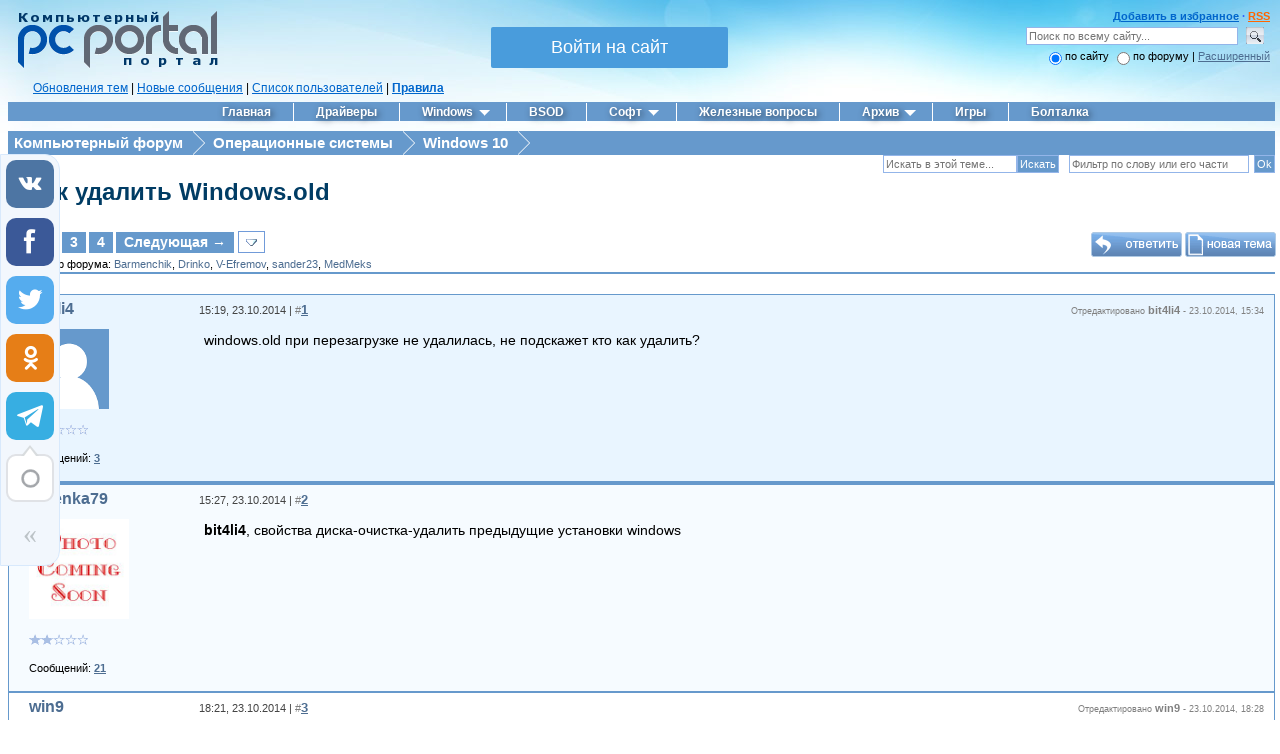

--- FILE ---
content_type: text/html; charset=UTF-8
request_url: https://pcportal.org/forum/60-5992-1
body_size: 28414
content:
<!DOCTYPE html>
<html>
<head>
<meta http-equiv="X-UA-Compatible" content="IE=11">
<title>Как удалить Windows.old - Компьютерный форум</title>
<meta http-equiv="Content-Type" content="text/html; charset=UTF-8" />
<meta name="description" content="Как удалить Windows.old - Операционные системы, Windows 10" />
<meta name="keywords" content="Как удалить Windows.old, программы, cкачать, софт" />
<meta name="Robots" content="index,follow" />
<meta name="viewport" content="width=device-width, initial-scale=1">
<meta name="twitter:card" content="summary" />
<meta name="twitter:site" content="@drinkoruslan" />
<meta name="twitter:creator" content="@drinkoruslan" />
<meta property="og:url" content="https://pcportal.org/forum/60-5992-1" />
<meta property="og:title" content="Как удалить Windows.old - Компьютерный форум" />
<meta property="og:description" content="Форум Компьютерного портала" />
<meta property="og:image" content="https://pcportal.org/logo.png" />
<link rel="canonical" href="https://pcportal.org/forum/60-5992-1" />

<meta name="msapplication-tooltip" content="Компьютерный портал" />
<meta name="msapplication-task" content="name=Софт;action-uri=https://pcportal.org/forum/44;icon-uri=https://pcportal.org/favicon.ico" />
<meta name="msapplication-task" content="name=Windows 10;action-uri=https://pcportal.org/forum/60;icon-uri=https://pcportal.org/favicon.ico" />
<meta name="msapplication-task" content="name=Драйверы;action-uri=https://pcportal.org/forum/39;icon-uri=https://pcportal.org/favicon.ico" />
<meta name="msapplication-task" content="name=Форум;action-uri=https://pcportal.org/;icon-uri=https://pcportal.org/favicon.ico" />
<meta name="msapplication-starturl" content="https://pcportal.org/" />

<link type="text/css" rel="stylesheet" href="/js/jquery.fancybox.min.css?v3" />
<link type="text/css" rel="stylesheet" href="/_st/my.css" />
<link type="text/css" rel="StyleSheet" href="/img/filetype/filetype.css" />
<link rel="alternate" type="application/rss+xml" title="RSS" href="/forum/0-0-0-37" />
<link rel="image_src" href="https://pcportal.org/logo.png" />

 <script type="application/ld+json">
 {
 "@context": "http://schema.org",
 "@type": "Organization",
 "name": "Компьютерный портал",
 "url": "https://pcportal.org/",
 "logo": "https://pcportal.org/logo.png"
 }
 </script>
 <script type="application/ld+json">
 {
 "@context": "http://schema.org",
 "@type": "WebSite",
 "url": "https://pcportal.org/",
 "name": "Компьютерный портал",
 "alternateName": "PC Portal",
 "potentialAction": {
 "@type": "SearchAction",
 "target": "https://pcportal.org/search/?q={q}",
 "query-input": "required maxlength=120 name=q"
 }
 }
 </script>
 <script type="application/ld+json">
 {
 "@context": "https://schema.org",
 "@type": "DiscussionForumPosting",
 "@id": "https://pcportal.org/forum/60-5992-1",
 "headline": "Как удалить Windows.old - Страница 1",
 "articleSection": "Windows 10"
 }
 </script>

<script>
nonepostone = 0;
lastadpost = 0;
avanewyear = 0;

</script>

<script>
var pc = {
 page_id: 'threadpage',
 uri_id: 'frTread5992',
 request_uri: '/forum/60-5992-1',
 forum: {
 id: '60',
 thread: '5992',
 page: '1'
 },
 user: {
 ip: '3.149.233.206',
 country: 'US',
 login: 'Гость',
 id: '0',
 group: '0'
 },
 browser: {
 agent: 'chrome',
 ver: '131.0.0.0',
 pda: '0'
 }
}
</script>


<script async src="/forum_files/wlmenu.js"></script>

<script src="/js/bbcomplex_v4.js?v=nova"></script>






<script>
window._uLock_init_ = 0;
function getubar(){
 !function (a, b, c, d) {
 if (!a._uLock_init_) {
 a._uLock_init_ = !0;
 var e = b.createElement("script"), f = b.getElementsByTagName("body")[0], g = b.getElementsByTagName("head")[0];
 e.async = !0, e.setAttribute("data-script", 'usocial'), e.src = c + "?" + d, "undefined" == typeof f ? g.appendChild(e) : f.appendChild(e)
 }
 }(window, document, "https://usocial.pro/usocial/usocial.ulock.js", "v=1.0.0");
}

function goubar(gohref){
 var sess = String(Math.floor(Math.random() * (9999 - 1000 + 1)) + 1000);
 $.cookie('usersession', sess, {expires: 0.00035,path: '/',});
 window.open('/php/go_file.php?u='+gohref+'&s='+Base64.encode(sess)+'&i='+Base64.encode(pc.user.ip));
}

function reg(opt,base64){
 setTimeout(function() {
 if (opt == 1) {
 var uDL = '<div><img src="/1.8.png" class="uPic" onclick="goubar(\''+base64+'\')"></div>';
 }else{
 var uDL = '';
 }
 if (document.querySelector('.uscl-ulock-content')) {
 var tmp = '...или ';
 var ureg = $('.uscl-ulock-content');
 }else{
 if (opt == 1) {
 var tmp = '...или ';
 }else{
 var tmp = '';
 }
 $('<style>.tmp {font-size:30px} .tmp a {color:blue!important}</style>').appendTo('head');
 var ureg = $('.uSocial-uLock');
 }
 ureg.after(uDL+'<div class="tmp">'+tmp+'<a href="#" onclick="new _uWnd(\'LF\',\' \',-250,-110,{autosize:1,closeonesc:1,resize:1,modal:1,oncontent:function(){$(\'#frmLg555 a:last\').attr(\'target\',\'_blank\').css(\'color\',\'#008e00\')}},{url:\'/index/40\'});return false" style="color: #fff">Войдите на сайт</a></div>');
 }, 1000);
}

function uLck(opt,base64){
 if (opt == 1) {
 var linkText = 'Скачать';
 var uText = 'скачать файл';
 }else{
 var linkText = 'Ссылка';
 var uText = 'открыть ссылку';
 }
 new _uWnd('uLck','',520,338,{autosize:0,shadow:1,header:1,resize:0,popup:0,oncontent:function(){setTimeout(function() {window._uLock_init_ = 0;getubar();reg(opt,base64);}, 1000);}},'<div class="uSocial-uLock" data-pid="c1f4f4e1b31d43e9d98a2a7d3cd879e4" data-type="uLock" data-social="vk,fb,twi,ok" data-options="skin_dark,style1" data-title="Поделитесь страницей в соц.сетях чтобы '+uText+'" data-type-content="_link" data-text="'+linkText+'" data-link="'+Base64.decode(base64)+'" style="padding: 4px 0 0 0"></div>');
}
</script>
<script>nametheme = 'Как удалить Windows.old';
namethistheme = nametheme.replace(/&#39;/g, "'").replace(/&quot;/g, '"');


 function pdel(forum,thread,id,n) {
 if (confirm('Вы подтверждаете удаление?') ) {
 (window.pDelBut = document.getElementById('dbo' + id))
 && (pDelBut.width = pDelBut.height = 13) && (pDelBut.src = '/.s/img/ma/m/i2.gif');
 _uPostForm('', {url:'/forum/' + forum + '-' + thread + '-' + id + '-8-0-' + pc.ssid, 't_pid': n});
 }
 }

 function paste(text, flag ) {
 if (document.selection && flag ) {
 document.addform.message.focus();
 document.addform.document.selection.createRange().text = text;
 } else {
 document.addform.message.value += text;
 }
 }

 function get_selection() {
 if (window.getSelection ) {
 selection = window.getSelection().toString();
 } else if (document.getSelection ) {
 selection = document.getSelection();
 } else {
 selection = document.selection.createRange().text;
 }
 }

function Insert(qmid, user, text) {
if(text!=''){
 user = user.replace(/[\[\]]/g,'|');
 user = user.replace(/\[/g, '\\[').replace(/\]/g, '\\]');
 text = text.replace(/ {2,}/g,'\n');
 qmid = qmid.replace(/[^0-9]/g, '');
 paste('[quote='+user+';'+qmid+'] '+text+' [/quote]\n',0);
 } else {
 _uWnd.alert('<div style="font-family: Verdana, Arial, Helvetica;font-size:14px;padding:6px;">Выделите текст для цитирования<\/div>','',{w:300,h:100,tm:3000});
 }
}
</script>

<link type="text/css" rel="StyleSheet" href="/base.css?v2" />
<style>
.uadm--open-subl .uadm-iparent--open:before {
 margin-top: -1px;
}
.uadm--blue.uadm--open-subl .uadm-iparent.uadm-iparent--open:after {
 border-color: #6699CC !important;
 border: 0 !important;
}
.uadm-subl {
 border-top: 0 !important;
 border-radius: 0 10px 10px 10px !important;
}
.uadm-subl--reverse {
 border-radius: 10px 0 10px 10px !important;
}
</style>
<link type="text/css" rel="StyleSheet" href="/.s/src/layer1.css" />
<link type="text/css" rel="StyleSheet" href="/.s/src/social.css" />

<script src="/.s/src/jquery-1.10.2.js"></script>
<script>window.ulb = {photoPage: "Перейти на страницу с фотографией.",closeBtn: "Закрыть", error: "Запрошенный контент не может быть загружен. Пожалуйста, попробуйте позже.", next: "Вперед", prev: "Предыдущий", btnPlay: "Начать слайдшоу", btnToggle: "Изменить размер"}</script>



<script src="/js/doubletaptogo.min.js"></script>

<script src="/js/selectCode.js"></script>
<script src="/js/imgPreview.js?v8"></script>
<script src="/js/youtube.js?v12"></script>


<script src="/js/test_base64.js?v2"></script>


<script async src="/js/jquery.fancybox.min.js?v5"></script>
<script async src="/.s/src/uwnd.js?1"></script>
<script src="/js/jquery.cookie.js"></script>

<script async src="https://usocial.pro/usocial/usocial.js?v=6.1.4" data-script="usocial" charset="utf-8"></script>



<!-- <script async src="//pagead2.googlesyndication.com/pagead/js/adsbygoogle.js"></script> -->
<script>
 (adsbygoogle = window.adsbygoogle || []).push({
 google_ad_client: "ca-pub-1707994560573820",
 enable_page_level_ads: true
 });
</script>




</head>

<body style="padding: 5px 5px 0px 8px;margin:0">



<style>
@import url(/css/ajax/ajax.css) all;

.fancybox-container {z-index: 2147483647 !important}
.adsbygoogle-noablate[data-anchor-status="displayed"] {z-index: 9999 !important}

.text-elements {background-color: rgba(0, 60, 100, 0.69) !important;}

.uadm-iparent-groups {display: none !important}
.uadm-subi {min-height: 0 !important;}
.uadm-subi span[onclick*=Cab] {display: none;}
.gTable {border-spacing: 0}
.postFirst, .postRest1, .postRest2 { 
border: 1px solid #6699CC;
}
.postTable {
padding: 5px 10px;
}

</style>



<script>
$(document).ready(function(){
$(window).scroll(function () {if ($(this).scrollTop() > 0) {$('#scroller, #MGid').fadeIn();} else {$('#scroller, #MGid').fadeOut();}});
$('#scroller').click(function () {$('body,html').animate({scrollTop: 0}, 500); return false;});

const mq = window.matchMedia( "(min-width: 961px)" );
if (mq.matches) {
var top_p = 0;
$(document).scroll(function(){
var page_t = $(document).scrollTop(); 
if( page_t >= 106){
$('.tscroll').css({'top': top_p+'px','z-index':'9999', 'background':'#6699CC','position':'-webkit-sticky', 'position':'-moz-sticky','position':'-ms-sticky','position':'-o-sticky','position':'sticky'});
}else{
$('.tscroll').css({'position':'static', 'background':'', 'left':'', 'padding':'', 'width':''}); 
}
});
}else{
 $( function()
 {
 $( '.uMenuRoot > li:has(ul)' ).doubleTapToGo();
 });
}

setTimeout(function() {
 if (window.location.hash) { 
 var hash = window.location.hash.substr(1); 
 var scrollPos = $('a[name="'+hash+'"]').offset().top - 180; 
 $("html, body").animate({ scrollTop: scrollPos}, 800);
 $('a[name="'+hash+'"]').css({"color":"red","font-size":"12pt"});
 }
 }, 1);


$(window).bind('load', function() {
$('.ucoz-forum-post img').each(function() {
 if((typeof this.naturalWidth != "undefined" &&
 this.naturalWidth == 0 ) 
 || this.readyState == 'uninitialized' ) {
 $(this).attr('src', '/shablon/image_unavailable.jpg');
 }
}); });

});</script>



<script>
new Image().src = "//counter.yadro.ru/hit?r"+
escape(document.referrer)+((typeof(screen)=="undefined")?"":
";s"+screen.width+"*"+screen.height+"*"+(screen.colorDepth?
screen.colorDepth:screen.pixelDepth))+";u"+escape(document.URL)+
";"+Math.random();</script>

<table border="0" cellpadding="0" cellspacing="0" width="100%">
<tr><td><a href="/" title="Компьютерный портал"><img src="/logo.png" width="200" height="58" border="0" alt="Компьютерный портал" style="padding: 6px 0px 0px 10px;"></a></td>
<td id="hideformlogin" style="display:none;text-align: center;">

<div style="white-space: nowrap;margin: 0 auto;width: 240px;margin-top: 20px;">

		<script>
		sendFrm549309 = function( form, data = {} ) {
			var o   = $('#frmLg549309')[0];
			var pos = _uGetOffset(o);
			var o2  = $('#blk549309')[0];
			document.body.insertBefore(o2, document.body.firstChild);
			$(o2).css({top:(pos['top'])+'px',left:(pos['left'])+'px',width:o.offsetWidth+'px',height:o.offsetHeight+'px',display:''}).html('<div align="left" style="padding:5px;"><div class="myWinLoad"></div></div>');
			_uPostForm(form, { type:'POST', url:'/index/sub/', data, error:function() {
				$('#blk549309').html('<div align="left" style="padding:10px;"><div class="myWinLoadSF" title="Невозможно выполнить запрос, попробуйте позже"></div></div>');
				_uWnd.alert('<div class="myWinError">Невозможно выполнить запрос, попробуйте позже</div>', '', {w:250, h:90, tm:3000, pad:'15px'} );
				setTimeout("$('#blk549309').css('display', 'none');", '1500');
			}});
			return false
		}
		
		</script>

		<div id="blk549309" style="border:1px solid #CCCCCC;position:absolute;z-index:82;background:url('/.s/img/fr/g.gif');display:none;"></div>

		<form id="frmLg549309" class="login-form local-auth" action="/index/sub/" method="post" onsubmit="return sendFrm549309(this)" data-submitter="sendFrm549309">
			<script src="/js/jquery.textPlaceholder.js"></script>

<table border="0" cellspacing="1" cellpadding="0" width="100%" style="margin:0px;">

<tr><td style="width:50%"><input class="loginField" placeholder="Логин" id="pclogin" type="text" name="user" size="16" style="width:100%;" maxlength="50" /></td><td style="width:100%"><input class="loginField" placeholder="Пароль" id="pcpass" type="password" name="password" size="16" style="width:100%" maxlength="15" /></td><td valign="top" nowrap="nowrap"><input class="loginButton" name="sbm" type="submit" value="Вход" /></td></tr>
<tr><td align="left"><input id="remthreadpage" type="checkbox" name="rem" value="1" checked="checked" /><label for="remthreadpage">сохранить?</label></td><td colspan="2"><div style="float:right;" id="headlink"> <span align="right"><b><a href="/index/3">Регистрация</a></b></span></div><a style="font-size:9px;" href="/remind_password.htm">Забыли?</a></td></tr>
</table>


<script type="text/javascript">$(function(){$("#pclogin, #pcpass").textPlaceholder();});</script>
			<input type="hidden" name="a"    value="2" />
			<input type="hidden" name="ajax" value="1" />
			<input type="hidden" name="rnd"  value="309" />
			
			
		</form>
</div>

</td>
<td style="text-align: center;" id="activeloginform">

<div style="white-space: nowrap">
<button id="registration-button" onclick="$('#activeloginform').hide();$('#hideformlogin').show();return false">Войти на сайт</button>
</div>

</td>

<td valign="top" style="right:0px;text-align:right;padding: 5px 5px 0px 0px;"><div align="right"><font color="#3366FF"><div id="headlink"><b>
<a rel="sidebar" href="" onclick="this.title=document.title;this.href=document.URL;if(window.external && (!document.createTextNode || (typeof(window.external.AddFavorite)=='unknown'))){window.external.AddFavorite(document.URL, document.title);return false}" title="Добавить страницу в Избранное">Добавить в избранное</a> &middot;
<span id="powrss"><a href="/forum/60-0-0-37" title="Лента RSS">RSS</a></span>
</b></div></font>


<form id="cse-search-box" name="sfFrm" method="get" style="margin:0px" target="_blank" action="/search.html">
<input type="text" id="inputField" name="q" class="loginField" placeholder="Поиск по всему сайту..." size="33" />
<input id="ingglsbmt" name="" value="" alt="Искать" title="Искать" type="submit" style="background-image: url('/forum_files/search.gif');border: 0;width: 29px;height: 27px;background-color: transparent;outline: none;" ><br>
<input id="typess" type="hidden" name="" value="" />
</form>
<input type="radio" id="sfRad1" name="sfFor" onclick="if(this.checked==true){$('#inputField').attr('name','q');$('#typess').attr('name','');$('#typess').attr('value','');$('#inputField').attr('placeholder','Поиск по всему сайту...');$('#cse-search-box').attr('action','/search.html');$('#cse-search-box').attr('method','get');}" checked /><label for="sfRad1">по сайту</label>
<input type="radio" id="sfRad2" name="sfFor" onclick="if(this.checked==true){$('#inputField').attr('name','kw');$('#typess').attr('name','a');$('#typess').attr('value','6');$('#inputField').attr('placeholder','Поиск по форуму...');$('#cse-search-box').attr('action','/forum/');$('#cse-search-box').attr('method','post');}" /><label for="sfRad2">по форуму </label>
 | <a href="#" onclick="openLayerB('USearch',0,'/js/usearch.xml','Расширенный поиск по сайту',470,125,0,'','',0,'justify'); return false;">Расширенный</a>

</div></td></tr></table>

<!---->

<div id="navigate" style="left:0px;padding: 10px 0px 6px 25px; font: 12px Verdana, Arial, Helvetica, sans-serif !important;"> <a href="/forum/0-0-1-34" rel="nofollow" title="Обновления тем (Ленточный вариант форума)">Обновления тем</a> | <a href="/forum/0-0-1-11" rel="nofollow" title="Новые сообщения">Новые сообщения</a> | <a href="/forum/0-0-1-35" rel="nofollow" target="_blank" title="Зарегистрированные участники">Список пользователей</a> | <b><a href="/rules" rel="nofollow" target="_blank" title="Общие Правила Конференции (ОПК)">Правила</a></b></div>



<div class="clear"><img src="/_.gif" /></div>
<div class="tscroll">
<nav class="main-menu clr" role="navigation">
 <div class="main-menu-open"><i class="fa-bars"></i></div>

<div id="uNMenuDiv1" class="uMenuVv">
<ul class="uMenuRoot">
<li><a href="/"><span>Главная</span></a></li>
<li><a href="/forum/39"><span>Драйверы</span></a></li>
<li class="uWithSubmenu"><a class="drop" href="/forum/57" aria-haspopup="true"><span>Windows</span></a>
 <ul>
 <li><a href="/forum/61"><span>Windows 11</span></a></li>
 <li><a href="/forum/60"><span>Windows 10</span></a></li>
 <li><a href="/forum/8"><span>Windows 8 и 8.1</span></a></li>
 <li><a href="/forum/6"><span>Windows 7</span></a></li>
 <li><a href="/forum/61-10716-1"><span>Оформление Windows 11</span></a></li>
 <li><a href="/forum/60-7219-1"><span>Оформление Windows 10</span></a></li>
 <li><a href="/forum/58"><span>Оформление Windows 8 и 8.1</span></a></li>
 <li><a href="/forum/25"><span>Оформление Windows 7</span></a></li>
 </ul>
</li>
<li><a href="/forum/42"><span>BSOD</span></a></li>
<li class="uWithSubmenu"><a class="drop" href="/forum/44" aria-haspopup="true"><span>Софт</span></a>
 <ul>
 <li><a href="/forum/45"><span>Система</span></a></li>
 <li><a href="/forum/46"><span>Офис и текст</span></a></li>
 <li><a href="/forum/47"><span>Безопасность</span></a></li>
 <li><a href="/forum/48"><span>Мультитмедиа</span></a></li>
 <li><a href="/forum/49"><span>Графика и дизайн</span></a></li>
 <li><a href="/forum/50"><span>Интернет и сети</span></a></li>
 <li><a href="/forum/51"><span>Накопители</span></a></li>
 <li><a href="/forum/52"><span>Диагностика и восстановление</span></a></li>
 <li><a href="/forum/53"><span>Прочие программы</span></a></li>
 </ul>
</li>
<li><a href="/forum/35"><span>Железные вопросы</span></a></li>
<li class="uWithSubmenu"><a class="drop" href="/news/" aria-haspopup="true"><span>Архив</span></a>
 <ul>
 <li><a href="/news/"><span>Новости</span></a></li>
 <li><a href="/publ/"><span>Статьи</span></a></li>
 </ul>
</li>
<li><a href="/forum/31"><span>Игры</span></a></li>
<li><a href="/forum/37"><span>Болталка</span></a></li>
</ul>
</div>

</nav>


<script>
$(".main-menu-open").click(function(){
 $("#uNMenuDiv1").toggleClass("main-menu-active");
 $(".fa-bars").toggleClass("changed");
 $(".uMenuVv").toggleClass("changed2");
 $(".main-menu-open").toggleClass("changed3");
});
$(".uWithSubmenu a:not(li ul a)").addClass('drop');
</script>
</div>
<div></div>
<!-- <div style="padding: 5px 10px 7px 10px;border: 1px solid #6699CC;background: #E9F5FF;color: red;text-align: center;margin-top: 10px;font-size: 10pt;">В связи с введением в действие Постановления Правительства Российской Федерации от 14.11.2023 № 1905 т.н. "о запрете популяризации VPN" с 1 марта 2024 года - любое обсуждение способов обхода блокировок и VPN на портале запрещено!</div> -->

<center style="background-color: #fff" class="google">
<!-- Адаптивная шапка -->
<ins class="adsbygoogle"
 style="display:block"
 data-ad-client="ca-pub-1707994560573820"
 data-ad-slot="7837338906"
 data-ad-format="auto"
 data-full-width-responsive="true"></ins>
<script>
 (adsbygoogle = window.adsbygoogle || []).push({});
</script>
</center><div style="padding: 5px;"></div>





<table border="0" cellpadding="0" cellspacing="0" width="100%">
<tr>
<td valign="top" class="m_width">



<div id="forumbody">

<style>
#pagin{
 background-color:#6699cc;
 font-size:15px
}

#pagin span.item{
 display:inline-block;
 height:24px;
 line-height:24px;
 width:auto;
 margin:0px -1px;
 text-indent:20px;
 position:relative;
 margin-left:-3px
}

#pagin span.item:before{
 content:" ";
 height:0;
 width:0;
 position:absolute;
 left:0px;
 border-style:solid;
 border-width:12px 0 12px 12px;
 border-color:transparent transparent transparent #fff;
 z-index:0
}

#pagin span.item:first-child:before{
 border-color:transparent
}


#pagin span.item:first-child{
 text-indent:6px;
 padding-left:3px
}

#pagin span.item a:after{
 content:" ";
 height:0;
 width:0;
 position:absolute;
 right:-11px;
 border-style:solid;
 border-width:12px 0 12px 12px;
 border-color:transparent transparent transparent #6699cc;
 z-index:10
}

#pagin span.item a, #pagin span.item .end{
 display:block;
 background:#6699cc;
 text-decoration:none;
 color:#fff;
 padding-right:10px;
 font-weight:bold
}

#pagin span.item a:hover{
 background:#003c64;
 color:#fff
}

#pagin span.item a:hover:after{
 border-color:transparent transparent transparent #003c64
}

#pagin span.active a{
 background:#003c64;
 z-index:100
}

#pagin span.active a:after{
 border-left-color:#003c64
}

#pagin span#user{
 color: #ffffff
}
#forumbody .gTableTop{display:none}

.FrmForumBarTbl,.ThrForumBarTbl,#forum_filter{display:none}
.ThrBotTbl .ThrForumBarTbl{
 display: table !important
}

.topicname{padding-left: 20px;background: url('/css/folderangle.png') no-repeat 6px -4px}
.topicname a{font-size:24px;text-decoration: none;color:#003c64;font-weight: bold}
.desc{font-size: 14px;color: #137bc6;margin-left: 20px}
.topicsubscribe{min-height:23px; margin-right: -5px;background: url('/css/folderline.png') no-repeat 6px 3px}
.topicsubscribe #subscribe{float: left;font-size: 10px;background: #6699CC}
.forumModerBlock{width: 70%}
#frM54 .gTableTop{
 display:table-cell !important;
 padding-top:0 !important
}
#frmButns83{
 margin-right:-5px;
 white-space:nowrap
}
#frmButns83 img{
 margin-bottom:-3px !important
}
.topicsubscribe #thread_search_form{
 margin-right:5px
}
.forum_filter_select{
 padding:1
}
a.forum_rules_link{
 padding:6px 7px 3px 32px;
 margin-right:8px;
 vertical-align:super;
 font-weight:bold;
 font-size:8pt
}
h1{
 margin:0
}
.ThrTopButtonsTbl{
 margin-top:22px
}
#subscribe{
 margin:1px 1px 0 0;
 font-size:12px
}



</style>

<div id="pagin">


<span class="item"><a href="/">Компьютерный форум</a></span>
<span class="item"><a href="/forum/57">Операционные системы</a></span>
<span class="item"><a href="/forum/60">Windows 10</a></span>


<span class="item"><span class="end" style="visibility: hidden;outline: none;">&nbsp;</span></span>

</div>

<div class="topicsubscribe"></div>
<div class="topicname">
<h1><a href="/forum/60-5992-1" class="threadname">Как удалить Windows.old</a></h1>
</div>









		

		<table class="ThrTopButtonsTbl" border="0" width="100%" cellspacing="0" cellpadding="0">
			<tr class="ThrTopButtonsRow1">
				<td width="50%" class="ThrTopButtonsCl11">
	<ul class="switches switchesTbl forum-pages">
		<li class="pagesInfo">Страница <span class="curPage">1</span> из <span class="numPages">4</span></li>
		 <li class="switchActive">1</li>
	<li class="switch"><a class="switchDigit" href="/forum/60-5992-2">2</a></li>
	<li class="switch"><a class="switchDigit" href="/forum/60-5992-3">3</a></li>
	<li class="switch"><a class="switchDigit" href="/forum/60-5992-4">4</a></li> <li class="switch switch-next"><a class="switchNext" href="/forum/60-5992-2" title="Следующая"><span>&raquo;</span></a></li>
	</ul></td>
				<td align="right" class="frmBtns ThrTopButtonsCl12"><div id="frmButns83"><a href="javascript:;" rel="nofollow" onclick="_uWnd.alert('Необходима авторизация для данного действия. Войдите или зарегистрируйтесь.','',{w:230,h:80,tm:3000});return false;"><img alt="" style="margin:0;padding:0;border:0;" title="Ответить" src="/img_forum/icons/t_reply.gif" /></a> <a href="javascript:;" rel="nofollow" onclick="_uWnd.alert('Необходима авторизация для данного действия. Войдите или зарегистрируйтесь.','',{w:230,h:80,tm:3000});return false;"><img alt="" style="margin:0;padding:0;border:0;" title="Новая тема" src="/img_forum/icons/t_new.gif" /></a> <a href="javascript:;" rel="nofollow" onclick="_uWnd.alert('Необходима авторизация для данного действия. Войдите или зарегистрируйтесь.','',{w:230,h:80,tm:3000});return false;"><img alt="" style="margin:0;padding:0;border:0;" title="Новый опрос" src="/img_forum/icons/t_poll.gif" /></a></div></td></tr>
			<tr class="ThrTopButtonsRow2">
	<td class="forumModerBlock ThrTopButtonsCl21"><span class="moders-wrapper">Модератор форума: <a href="javascript:;" rel="nofollow" onclick="window.open('/index/8-0-Barmenchik', 'up48', 'scrollbars=1,top=0,left=0,resizable=1,width=700,height=375'); return false;" class="forumModer">Barmenchik</a>, <a href="javascript:;" rel="nofollow" onclick="window.open('/index/8-0-Drinko', 'up48', 'scrollbars=1,top=0,left=0,resizable=1,width=700,height=375'); return false;" class="forumModer">Drinko</a>, <a href="javascript:;" rel="nofollow" onclick="window.open('/index/8-0-V~Efremov', 'up48', 'scrollbars=1,top=0,left=0,resizable=1,width=700,height=375'); return false;" class="forumModer">V-Efremov</a>, <a href="javascript:;" rel="nofollow" onclick="window.open('/index/8-0-sander23', 'up48', 'scrollbars=1,top=0,left=0,resizable=1,width=700,height=375'); return false;" class="forumModer">sander23</a>, <a href="javascript:;" rel="nofollow" onclick="window.open('/index/8-0-MedMeks', 'up48', 'scrollbars=1,top=0,left=0,resizable=1,width=700,height=375'); return false;" class="forumModer">MedMeks</a></span></td>
	<td class="ThrTopButtonsCl22">&nbsp;</td></tr>
		</table>
		
	<table class="ThrForumBarTbl" border="0" width="100%" cellspacing="0" cellpadding="0">
		<tr class="ThrForumBarRow1">
			<td class="forumNamesBar ThrForumBarCl11 breadcrumbs" style="padding-top:3px;padding-bottom:5px;">
				<a class="forumBar breadcrumb-item" href="/forum/">Компьютерный форум</a>  <span class="breadcrumb-sep">&raquo;</span> <a class="forumBar breadcrumb-item" href="/forum/57">Операционные системы</a> <span class="breadcrumb-sep">&raquo;</span> <a class="forumBar breadcrumb-item" href="/forum/60">Windows 10</a> <span class="breadcrumb-sep">&raquo;</span> <a class="forumBarA" href="/forum/60-5992-1">Как удалить Windows.old</a></td><td class="ThrForumBarCl12" >
	
	<script>
	function check_search(form ) {
		if ( form.s.value.length < 3 ) {
			_uWnd.alert('Вы ввели слишком короткий поисковой запрос.', '', { w:230, h:80, tm:3000 })
			return false
		}
		return true
	}
	</script>
	<form id="thread_search_form" onsubmit="return check_search(this)" action="/forum/60-5992" method="GET">
		<input class="fastNav" type="submit" value="Ok" id="thread_search_button"><input type="text" name="s" value="" placeholder="Поиск по теме" id="thread_search_field"/>
	</form>
			</td></tr>
	</table>
		
		<div class="gDivLeft">
	<div class="gDivRight">
		<table class="gTable threadpage-posts-table" border="0" width="100%" cellspacing="1" cellpadding="0">
		<tr>
			<td class="gTableTop">
				<div style="float:right" class="gTopCornerRight"></div>
				<span class="forum-title">Как удалить Windows.old</span>
				</td></tr><tr><td class="postSeparator"><div style="margin-bottom: 20px">
				<span style="display:none;" class="fpaping"></span>
			</div></td></tr><tr id="post111456"><td class="postFirst"><script>
 var search_form = $('#thread_search_form').clone(true);
 $('#thread_search_form').attr('id','oldthread_search_form');
 $('.topicsubscribe').prepend(search_form);
 $('#subscribe').appendTo('#pagin');
</script>
<table border="0" width="100%" cellspacing="0" cellpadding="0" class="postTable 111456" id="id111456" data-timestamp="1414063171000">
<tr><td width="160px" class="postTdTop" style="padding: 0 0 0 10px">
<a class="userofgroup2" style="word-break: break-all;" href="javascript://" onClick="emoticon('[b]bit4li4[/b],');return false;" title="Вставить ник в сообщение">bit4li4</a>

</td><td class="postTdTop"><div style="float:right;margin-top: 4px;"> <span class="edited" align="right"> Отредактировано <span class="editedBy">bit4li4</span> - <span class="editedTime">23.10.2014, 15:34</span> </span></div> <div class="postInfoBar">15:19, 23.10.2014 | <span style="color:gray">#</span><b style="font-size:10pt;"><a class="thispost" onclick=";new _uWnd('anchor1414063171','Постоянная ссылка на сообщение #1',350,60,{shadow:1,header:1,resize:0,popup:1,modal:1},'<p>Прямая ссылка: <input style=\'color:green\' type=\'text\' value=\'https://pcportal.org/forum/60-5992-111456-16-1414063171\' onclick=\'select(this);\' size=\'60\' readonly><p>BB-код ссылки (для форумов): <input style=\'color:#0000ff\' type=\'text\' onclick=\'select(this);\' value=\'[URL=https://pcportal.org/forum/60-5992-111456-16-1414063171]'+nametheme+'[/URL]\' size=\'60\' readonly><p>HTML-код ссылки (для сайтов и блогов): <input style=\'color:#9900ff\' type=\'text\' onclick=\'select(this);\' value=\'<a href=&quot;https://pcportal.org/forum/60-5992-111456-16-1414063171&quot;>'+nametheme+'<\/a>\' size=\'60\' readonly>');return false;" name="111456" href="60-5992-111456-16-1414063171" target="_blank" title="Ссылка на это сообщение">1</a></b></div></td></tr>
<tr><td rowspan="2" style="padding:10px 10px 0 10px;" valign="top">


<a href="javascript:;" rel="nofollow" onclick="window.open('/index/8-99107', 'up99107', 'scrollbars=1,top=0,left=0,resizable=1,width=700,height=375'); return false;" id="uAva111456" class="uAva"><img class="userAvatar" title="bit4li4" src="/css/noavatar.png" alt="Нет аватара" style=""></a>
<script>
var avan = 2;
var avany = avan + 1 - 1;
if(avanewyear == 1) {
$('<style>#uAva111456:before {background: url(/new_year/hat_' + avany + '.png)}</style>').appendTo('head');
}
</script>



<BR>

<BR>






<div class="postRankIco"><img alt="" border="0" align="absmiddle" name="rankimg" src="/.s/rnk/12/rank1.gif" title="Ранг 1" /></div>

<BR>
<div class="forumvd">Сообщений: <span class="unp"><a href="0-0-1-42-99107?o3=1" title="Показать все сообщения пользователя bit4li4" target="_blank"><b>3</b></a></span></div>


<BR>
 
</td><td class="posttdMessage" valign="top" onMouseUp="if(!$('#post-111456 #ucoz-forum-post-edit-message')[0]){quickQuote(event,'111456','bit4li4');}">


<div class="onlymessage" id="post-111456" style="padding-top:10px">
<!-- google_ad_section_start --><span class="ucoz-forum-post" id="ucoz-forum-post-111456" edit-url="">windows.old при перезагрузке не удалилась, не подскажет кто как удалить?</span><!-- google_ad_section_end -->
</div>






<div style="margin-bottom: 35px;"></div>



<div style="margin-bottom: 10px;"></div>
<script>nonepostone = 1;</script>




</td></tr><tr>
 <td valign="bottom" style="padding: 15px 0 0 0">






 </td></tr></table>




<div style="border-top: 2px solid #6699CC"></div>
<center style="background-color: #fff" class="come_d">
<!-- Адапт - 1 -->
<center style="background-color: #fff" class="google">
<ins class="adsbygoogle"
 style="display:block"
 data-ad-client="ca-pub-1707994560573820"
 data-ad-slot="5660110599"
 data-ad-format="auto"></ins>
<script>
(adsbygoogle = window.adsbygoogle || []).push({});
</script>
<!-- <a href="/dir/0-0-1-12-20" target="_blank"><img src="/hi-news.png"></a> -->
</center>


</center>




<center style="background-color: #fff" class="google">











</center>



<style>#post111456 + tr .postSeparator {background: #FFFFFF;border-bottom: 1px solid #6699CC;padding: 10px;}</style>
<span class="firstPostID" style="display:none">111456</span>

</td></tr><tr id="post111459"><td class="postRest2">
<table border="0" width="100%" cellspacing="0" cellpadding="0" class="postTable 111459" id="id111459" data-timestamp="1414063666000">
<tr><td width="160px" class="postTdTop" style="padding: 0 0 0 10px">
<a class="userofgroup2" style="word-break: break-all;" href="javascript://" onClick="emoticon('[b]zzzenka79[/b],');return false;" title="Вставить ник в сообщение">zzzenka79</a>

</td><td class="postTdTop"><div style="float:right;margin-top: 4px;"></div> <div class="postInfoBar">15:27, 23.10.2014 | <span style="color:gray">#</span><b style="font-size:10pt;"><a class="thispost" onclick=";new _uWnd('anchor1414063666','Постоянная ссылка на сообщение #2',350,60,{shadow:1,header:1,resize:0,popup:1,modal:1},'<p>Прямая ссылка: <input style=\'color:green\' type=\'text\' value=\'https://pcportal.org/forum/60-5992-111459-16-1414063666\' onclick=\'select(this);\' size=\'60\' readonly><p>BB-код ссылки (для форумов): <input style=\'color:#0000ff\' type=\'text\' onclick=\'select(this);\' value=\'[URL=https://pcportal.org/forum/60-5992-111459-16-1414063666]'+nametheme+'[/URL]\' size=\'60\' readonly><p>HTML-код ссылки (для сайтов и блогов): <input style=\'color:#9900ff\' type=\'text\' onclick=\'select(this);\' value=\'<a href=&quot;https://pcportal.org/forum/60-5992-111459-16-1414063666&quot;>'+nametheme+'<\/a>\' size=\'60\' readonly>');return false;" name="111459" href="60-5992-111459-16-1414063666" target="_blank" title="Ссылка на это сообщение">2</a></b></div></td></tr>
<tr><td rowspan="2" style="padding:10px 10px 0 10px;" valign="top">


<a href="javascript:;" rel="nofollow" onclick="window.open('/index/8-4366', 'up4366', 'scrollbars=1,top=0,left=0,resizable=1,width=700,height=375'); return false;" id="uAva111459" class="uAva"><img class="userAvatar" title="zzzenka79" src="/avatar/22/7056-177421.jpg" alt="Аватар zzzenka79"></a>
<script>
var avany = avan + 2 - 1;
if(avanewyear == 1) {
$('<style>#uAva111459:before {background: url(/new_year/hat_' + avany + '.png)}</style>').appendTo('head');
}
</script>



<BR>

<BR>






<div class="postRankIco"><img alt="" border="0" align="absmiddle" name="rankimg" src="/.s/rnk/12/rank2.gif" title="Ранг 2" /></div>

<BR>
<div class="forumvd">Сообщений: <span class="unp"><a href="0-0-1-42-4366?o3=1" title="Показать все сообщения пользователя zzzenka79" target="_blank"><b>21</b></a></span></div>


<BR>
 
</td><td class="posttdMessage" valign="top" onMouseUp="if(!$('#post-111459 #ucoz-forum-post-edit-message')[0]){quickQuote(event,'111459','zzzenka79');}">


<div class="onlymessage" id="post-111459" style="padding-top:10px">
<!-- google_ad_section_start --><span class="ucoz-forum-post" id="ucoz-forum-post-111459" edit-url=""><b>bit4li4</b>, свойства диска-очистка-удалить предыдущие установки windows</span><!-- google_ad_section_end -->
</div>


<div style="padding:8px"></div>
<div class="dfix"> </div>








</td></tr><tr>
 <td valign="bottom" style="padding: 15px 0 0 0">







 </td></tr></table>





</center>




<center style="background-color: #fff" class="google">











</center>





</td></tr><tr id="post111490"><td class="postRest1">
<table border="0" width="100%" cellspacing="0" cellpadding="0" class="postTable 111490" id="id111490" data-timestamp="1414074107000">
<tr><td width="160px" class="postTdTop" style="padding: 0 0 0 10px">
<a class="userofgroup2" style="word-break: break-all;" href="javascript://" onClick="emoticon('[b]win9[/b],');return false;" title="Вставить ник в сообщение">win9</a>

</td><td class="postTdTop"><div style="float:right;margin-top: 4px;"> <span class="edited" align="right"> Отредактировано <span class="editedBy">win9</span> - <span class="editedTime">23.10.2014, 18:28</span> </span></div> <div class="postInfoBar">18:21, 23.10.2014 | <span style="color:gray">#</span><b style="font-size:10pt;"><a class="thispost" onclick=";new _uWnd('anchor1414074107','Постоянная ссылка на сообщение #3',350,60,{shadow:1,header:1,resize:0,popup:1,modal:1},'<p>Прямая ссылка: <input style=\'color:green\' type=\'text\' value=\'https://pcportal.org/forum/60-5992-111490-16-1414074107\' onclick=\'select(this);\' size=\'60\' readonly><p>BB-код ссылки (для форумов): <input style=\'color:#0000ff\' type=\'text\' onclick=\'select(this);\' value=\'[URL=https://pcportal.org/forum/60-5992-111490-16-1414074107]'+nametheme+'[/URL]\' size=\'60\' readonly><p>HTML-код ссылки (для сайтов и блогов): <input style=\'color:#9900ff\' type=\'text\' onclick=\'select(this);\' value=\'<a href=&quot;https://pcportal.org/forum/60-5992-111490-16-1414074107&quot;>'+nametheme+'<\/a>\' size=\'60\' readonly>');return false;" name="111490" href="60-5992-111490-16-1414074107" target="_blank" title="Ссылка на это сообщение">3</a></b></div></td></tr>
<tr><td rowspan="2" style="padding:10px 10px 0 10px;" valign="top">


<a href="javascript:;" rel="nofollow" onclick="window.open('/index/8-58050', 'up58050', 'scrollbars=1,top=0,left=0,resizable=1,width=700,height=375'); return false;" id="uAva111490" class="uAva"><img class="userAvatar" title="win9" src="/avatar/49/660777.jpg" alt="Аватар win9"></a>
<script>
var avany = avan + 3 - 1;
if(avanewyear == 1) {
$('<style>#uAva111490:before {background: url(/new_year/hat_' + avany + '.png)}</style>').appendTo('head');
}
</script>



<BR>

<BR>






<div class="postRankIco"><img alt="" border="0" align="absmiddle" name="rankimg" src="/.s/rnk/12/rank6.gif" title="Ранг 6" /></div>

<BR>
<div class="forumvd">Сообщений: <span class="unp"><a href="0-0-1-42-58050?o3=1" title="Показать все сообщения пользователя win9" target="_blank"><b>174</b></a></span></div>


<BR>
 
</td><td class="posttdMessage" valign="top" onMouseUp="if(!$('#post-111490 #ucoz-forum-post-edit-message')[0]){quickQuote(event,'111490','win9');}">


<div class="onlymessage" id="post-111490" style="padding-top:10px">
<!-- google_ad_section_start --><span class="ucoz-forum-post" id="ucoz-forum-post-111490" edit-url=""><!--uzquote--><div class="bbQuoteBlock"><div class="bbQuoteName" style="padding-left:5px;font-size:7pt"><b>Цитата</b> <span class="qName"><!--qn-->bit4li4<!--/qn--></span> (<span class="qAnchor"><!--qa--><a href="/forum/60-5992-111456-16-1414063171"><img alt="" style="margin:0;padding:0;vertical-align:middle;border:0;" title="Ссылка на цитируемый текст" src="/.s/img/fr/ic/12/lastpost.gif"></a><!--/qa--></span>)</div><div class="quoteMessage" style="border:1px inset;max-height:200px;overflow:auto;height:expression(this.scrollHeight<5?this.style.height:scrollHeight>200?'200px':''+(this.scrollHeight+5)+'px');"><!--uzq--> old при перезагрузке не удалилась <!--/uzq--></div></div><!--/uzquote--> <br /> Там нужно «clean up system files» тыцнуть и old появится. Народ , есть иль нет разница на функциональность быстродействие бажность etc , коли с iso освежевать начисто заместь обновления ?</span><!-- google_ad_section_end -->
</div>









</td></tr><tr>
 <td valign="bottom" style="padding: 15px 0 0 0">






 </td></tr></table>





</center>




<center style="background-color: #fff" class="google">











</center>





</td></tr><tr id="post111503"><td class="postRest2">
<table border="0" width="100%" cellspacing="0" cellpadding="0" class="postTable 111503" id="id111503" data-timestamp="1414075869000">
<tr><td width="160px" class="postTdTop" style="padding: 0 0 0 10px">
<a class="userofgroup6" style="word-break: break-all;" href="javascript://" onClick="emoticon('[b]fbs07[/b],');return false;" title="Вставить ник в сообщение">fbs07</a>

</td><td class="postTdTop"><div style="float:right;margin-top: 4px;"></div> <div class="postInfoBar">18:51, 23.10.2014 | <span style="color:gray">#</span><b style="font-size:10pt;"><a class="thispost" onclick=";new _uWnd('anchor1414075869','Постоянная ссылка на сообщение #4',350,60,{shadow:1,header:1,resize:0,popup:1,modal:1},'<p>Прямая ссылка: <input style=\'color:green\' type=\'text\' value=\'https://pcportal.org/forum/60-5992-111503-16-1414075869\' onclick=\'select(this);\' size=\'60\' readonly><p>BB-код ссылки (для форумов): <input style=\'color:#0000ff\' type=\'text\' onclick=\'select(this);\' value=\'[URL=https://pcportal.org/forum/60-5992-111503-16-1414075869]'+nametheme+'[/URL]\' size=\'60\' readonly><p>HTML-код ссылки (для сайтов и блогов): <input style=\'color:#9900ff\' type=\'text\' onclick=\'select(this);\' value=\'<a href=&quot;https://pcportal.org/forum/60-5992-111503-16-1414075869&quot;>'+nametheme+'<\/a>\' size=\'60\' readonly>');return false;" name="111503" href="60-5992-111503-16-1414075869" target="_blank" title="Ссылка на это сообщение">4</a></b></div></td></tr>
<tr><td rowspan="2" style="padding:10px 10px 0 10px;" valign="top">


<a href="javascript:;" rel="nofollow" onclick="window.open('/index/8-111432', 'up111432', 'scrollbars=1,top=0,left=0,resizable=1,width=700,height=375'); return false;" id="uAva111503" class="uAva"><img class="userAvatar" title="fbs07" src="/avatar/27/312982.jpg" alt="Аватар fbs07"></a>
<script>
var avany = avan + 4 - 1;
if(avanewyear == 1) {
$('<style>#uAva111503:before {background: url(/new_year/hat_' + avany + '.png)}</style>').appendTo('head');
}
</script>



<BR>

<BR>








<div class="postRankIco icoPochet" onclick="window.open('/php/group.php?group=6');return false;" title="Почетные пользователи">Почетный</div>


<BR>
<div class="forumvd">Сообщений: <span class="unp"><a href="0-0-1-42-111432?o3=1" title="Показать все сообщения пользователя fbs07" target="_blank"><b>241</b></a></span></div>


<BR>
 
</td><td class="posttdMessage" valign="top" onMouseUp="if(!$('#post-111503 #ucoz-forum-post-edit-message')[0]){quickQuote(event,'111503','fbs07');}">


<div class="onlymessage" id="post-111503" style="padding-top:10px">
<!-- google_ad_section_start --><span class="ucoz-forum-post" id="ucoz-forum-post-111503" edit-url=""><!--uzquote--><div class="bbQuoteBlock"><div class="bbQuoteName" style="padding-left:5px;font-size:7pt"><b>Цитата</b> <span class="qName"><!--qn-->bit4li4<!--/qn--></span> (<span class="qAnchor"><!--qa--><a href="/forum/60-5992-111456-16-1414063171"><img alt="" style="margin:0;padding:0;vertical-align:middle;border:0;" title="Ссылка на цитируемый текст" src="/.s/img/fr/ic/12/lastpost.gif"></a><!--/qa--></span>)</div><div class="quoteMessage" style="border:1px inset;max-height:200px;overflow:auto;height:expression(this.scrollHeight<5?this.style.height:scrollHeight>200?'200px':''+(this.scrollHeight+5)+'px');"><!--uzq--> Windows.old при перезагрузке не удалилась, не подскажет кто как удалить? <!--/uzq--></div></div><!--/uzquote--> <br /> Либо как написано постом выше от <b>Win9</b>. <br /> На этом форуме уже задавали такой вопрос <a class="link" href="/forum/60-5979-111309-16-1413978947" rel="nofollow" target="_blank">ТУТ</a> на него ответили <a class="link" href="/forum/60-5979-111311-16-1413979266" rel="nofollow" target="_blank">ТУТ</a>. <br /> Если хотите более подробно то тут самое то, что Вам нужно на <a class="link" href="/go?http://windows.microsoft.com/ru-ru/windows7/how-do-i-remove-the-windows-old-folder" title="http://windows.microsoft.com/ru-ru/windows7/how-do-i-remove-the-windows-old-folder" rel="nofollow" target="_blank">Windows.Microsoft.Com</a></span><!-- google_ad_section_end -->
</div>









</td></tr><tr>
 <td valign="bottom" style="padding: 15px 0 0 0">






 </td></tr></table>





</center>




<center style="background-color: #fff" class="google">


<div style="border-top: 2px solid #6699CC"></div>
<!-- Адапт - 2 -->
<ins class="adsbygoogle"
 style="display:block"
 data-ad-client="ca-pub-1707994560573820"
 data-ad-slot="3764574993"
 data-ad-format="auto"></ins>
<script>
(adsbygoogle = window.adsbygoogle || []).push({});
</script>










</center>





</td></tr><tr id="post111529"><td class="postRest1">
<table border="0" width="100%" cellspacing="0" cellpadding="0" class="postTable 111529" id="id111529" data-timestamp="1414082027000">
<tr><td width="160px" class="postTdTop" style="padding: 0 0 0 10px">
<a class="userofgroup2" style="word-break: break-all;" href="javascript://" onClick="emoticon('[b]bit4li4[/b],');return false;" title="Вставить ник в сообщение">bit4li4</a>

</td><td class="postTdTop"><div style="float:right;margin-top: 4px;"></div> <div class="postInfoBar">20:33, 23.10.2014 | <span style="color:gray">#</span><b style="font-size:10pt;"><a class="thispost" onclick=";new _uWnd('anchor1414082027','Постоянная ссылка на сообщение #5',350,60,{shadow:1,header:1,resize:0,popup:1,modal:1},'<p>Прямая ссылка: <input style=\'color:green\' type=\'text\' value=\'https://pcportal.org/forum/60-5992-111529-16-1414082027\' onclick=\'select(this);\' size=\'60\' readonly><p>BB-код ссылки (для форумов): <input style=\'color:#0000ff\' type=\'text\' onclick=\'select(this);\' value=\'[URL=https://pcportal.org/forum/60-5992-111529-16-1414082027]'+nametheme+'[/URL]\' size=\'60\' readonly><p>HTML-код ссылки (для сайтов и блогов): <input style=\'color:#9900ff\' type=\'text\' onclick=\'select(this);\' value=\'<a href=&quot;https://pcportal.org/forum/60-5992-111529-16-1414082027&quot;>'+nametheme+'<\/a>\' size=\'60\' readonly>');return false;" name="111529" href="60-5992-111529-16-1414082027" target="_blank" title="Ссылка на это сообщение">5</a></b></div></td></tr>
<tr><td rowspan="2" style="padding:10px 10px 0 10px;" valign="top">


<a href="javascript:;" rel="nofollow" onclick="window.open('/index/8-99107', 'up99107', 'scrollbars=1,top=0,left=0,resizable=1,width=700,height=375'); return false;" id="uAva111529" class="uAva"><img class="userAvatar" title="bit4li4" src="/css/noavatar.png" alt="Нет аватара" style=""></a>
<script>
var avany = avan + 5 - 1;
if(avanewyear == 1) {
$('<style>#uAva111529:before {background: url(/new_year/hat_' + avany + '.png)}</style>').appendTo('head');
}
</script>



<BR>

<BR>



<div class="postRankIco icoAuthor" title="Автор этой темы">Автор темы</div>






<div class="postRankIco"><img alt="" border="0" align="absmiddle" name="rankimg" src="/.s/rnk/12/rank1.gif" title="Ранг 1" /></div>

<BR>
<div class="forumvd">Сообщений: <span class="unp"><a href="0-0-1-42-99107?o3=1" title="Показать все сообщения пользователя bit4li4" target="_blank"><b>3</b></a></span></div>


<BR>
 
</td><td class="posttdMessage" valign="top" onMouseUp="if(!$('#post-111529 #ucoz-forum-post-edit-message')[0]){quickQuote(event,'111529','bit4li4');}">


<div class="onlymessage" id="post-111529" style="padding-top:10px">
<!-- google_ad_section_start --><span class="ucoz-forum-post" id="ucoz-forum-post-111529" edit-url="">спасибо, разобрался - сделал)</span><!-- google_ad_section_end -->
</div>









</td></tr><tr>
 <td valign="bottom" style="padding: 15px 0 0 0">






 </td></tr></table>





</center>




<center style="background-color: #fff" class="google">











</center>





</td></tr><tr id="post118065"><td class="postRest2">
<table border="0" width="100%" cellspacing="0" cellpadding="0" class="postTable 118065" id="id118065" data-timestamp="1422020378000">
<tr><td width="160px" class="postTdTop" style="padding: 0 0 0 10px">
<a class="userofgroup2" style="word-break: break-all;" href="javascript://" onClick="emoticon('[b]johfar06[/b],');return false;" title="Вставить ник в сообщение">johfar06</a>

</td><td class="postTdTop"><div style="float:right;margin-top: 4px;"> <span class="edited" align="right"> Отредактировано <span class="editedBy">johfar06</span> - <span class="editedTime">23.01.2015, 16:41</span> </span></div> <div class="postInfoBar">16:39, 23.01.2015 | <span style="color:gray">#</span><b style="font-size:10pt;"><a class="thispost" onclick=";new _uWnd('anchor1422020378','Постоянная ссылка на сообщение #6',350,60,{shadow:1,header:1,resize:0,popup:1,modal:1},'<p>Прямая ссылка: <input style=\'color:green\' type=\'text\' value=\'https://pcportal.org/forum/60-5992-118065-16-1422020378\' onclick=\'select(this);\' size=\'60\' readonly><p>BB-код ссылки (для форумов): <input style=\'color:#0000ff\' type=\'text\' onclick=\'select(this);\' value=\'[URL=https://pcportal.org/forum/60-5992-118065-16-1422020378]'+nametheme+'[/URL]\' size=\'60\' readonly><p>HTML-код ссылки (для сайтов и блогов): <input style=\'color:#9900ff\' type=\'text\' onclick=\'select(this);\' value=\'<a href=&quot;https://pcportal.org/forum/60-5992-118065-16-1422020378&quot;>'+nametheme+'<\/a>\' size=\'60\' readonly>');return false;" name="118065" href="60-5992-118065-16-1422020378" target="_blank" title="Ссылка на это сообщение">6</a></b></div></td></tr>
<tr><td rowspan="2" style="padding:10px 10px 0 10px;" valign="top">


<a href="javascript:;" rel="nofollow" onclick="window.open('/index/8-204004', 'up204004', 'scrollbars=1,top=0,left=0,resizable=1,width=700,height=375'); return false;" id="uAva118065" class="uAva"><img class="userAvatar" title="johfar06" src="/avatar/42/9193-983268.jpg" alt="Аватар johfar06"></a>
<script>
var avany = avan + 6 - 1;
if(avanewyear == 1) {
$('<style>#uAva118065:before {background: url(/new_year/hat_' + avany + '.png)}</style>').appendTo('head');
}
</script>



<BR>

<BR>






<div class="postRankIco"><img alt="" border="0" align="absmiddle" name="rankimg" src="/.s/rnk/12/rank1.gif" title="Ранг 1" /></div>

<BR>
<div class="forumvd">Сообщений: <span class="unp"><a href="0-0-1-42-204004?o3=1" title="Показать все сообщения пользователя johfar06" target="_blank"><b>15</b></a></span></div>


<BR>
 
</td><td class="posttdMessage" valign="top" onMouseUp="if(!$('#post-118065 #ucoz-forum-post-edit-message')[0]){quickQuote(event,'118065','johfar06');}">


<div class="onlymessage" id="post-118065" style="padding-top:10px">
<!-- google_ad_section_start --><span class="ucoz-forum-post" id="ucoz-forum-post-118065" edit-url="">я удаляю windows.old другим способом,иногда и Unlocker не помогает,да и удаление более долгое если в папке windows.old осталось много файлов,все дело в том,что нужно поменять права доступа.Идете в свойства папки или файла,потом в пункт безопасность,ну а там уже нужно поменять права доступа на вашу новую учетную запись-имя при установке новой версии виндовс,например вася или админ,зачеркнуть там галочку и ок,файлы начнуть менять права,все займет до 1-2 минуты.</span><!-- google_ad_section_end -->
</div>









</td></tr><tr>
 <td valign="bottom" style="padding: 15px 0 0 0">






 </td></tr></table>





</center>




<center style="background-color: #fff" class="google">











</center>





</td></tr><tr id="post118825"><td class="postRest1">
<table border="0" width="100%" cellspacing="0" cellpadding="0" class="postTable 118825" id="id118825" data-timestamp="1422112109000">
<tr><td width="160px" class="postTdTop" style="padding: 0 0 0 10px">
<a class="userofgroup2" style="word-break: break-all;" href="javascript://" onClick="emoticon('[b]makat2301[/b],');return false;" title="Вставить ник в сообщение">makat2301</a>

</td><td class="postTdTop"><div style="float:right;margin-top: 4px;"></div> <div class="postInfoBar">18:08, 24.01.2015 | <span style="color:gray">#</span><b style="font-size:10pt;"><a class="thispost" onclick=";new _uWnd('anchor1422112109','Постоянная ссылка на сообщение #7',350,60,{shadow:1,header:1,resize:0,popup:1,modal:1},'<p>Прямая ссылка: <input style=\'color:green\' type=\'text\' value=\'https://pcportal.org/forum/60-5992-118825-16-1422112109\' onclick=\'select(this);\' size=\'60\' readonly><p>BB-код ссылки (для форумов): <input style=\'color:#0000ff\' type=\'text\' onclick=\'select(this);\' value=\'[URL=https://pcportal.org/forum/60-5992-118825-16-1422112109]'+nametheme+'[/URL]\' size=\'60\' readonly><p>HTML-код ссылки (для сайтов и блогов): <input style=\'color:#9900ff\' type=\'text\' onclick=\'select(this);\' value=\'<a href=&quot;https://pcportal.org/forum/60-5992-118825-16-1422112109&quot;>'+nametheme+'<\/a>\' size=\'60\' readonly>');return false;" name="118825" href="60-5992-118825-16-1422112109" target="_blank" title="Ссылка на это сообщение">7</a></b></div></td></tr>
<tr><td rowspan="2" style="padding:10px 10px 0 10px;" valign="top">


<a href="javascript:;" rel="nofollow" onclick="window.open('/index/8-122545', 'up122545', 'scrollbars=1,top=0,left=0,resizable=1,width=700,height=375'); return false;" id="uAva118825" class="uAva"><img class="userAvatar" title="makat2301" src="/css/noavatar.png" alt="Нет аватара" style=""></a>
<script>
var avany = avan + 7 - 1;
if(avanewyear == 1) {
$('<style>#uAva118825:before {background: url(/new_year/hat_' + avany + '.png)}</style>').appendTo('head');
}
</script>



<BR>

<BR>






<div class="postRankIco"><img alt="" border="0" align="absmiddle" name="rankimg" src="/.s/rnk/12/rank3.gif" title="Ранг 3" /></div>

<BR>
<div class="forumvd">Сообщений: <span class="unp"><a href="0-0-1-42-122545?o3=1" title="Показать все сообщения пользователя makat2301" target="_blank"><b>51</b></a></span></div>


<BR>
 
</td><td class="posttdMessage" valign="top" onMouseUp="if(!$('#post-118825 #ucoz-forum-post-edit-message')[0]){quickQuote(event,'118825','makat2301');}">


<div class="onlymessage" id="post-118825" style="padding-top:10px">
<!-- google_ad_section_start --><span class="ucoz-forum-post" id="ucoz-forum-post-118825" edit-url="">Как удалить папку Windows.old средствами Windows?</span><!-- google_ad_section_end -->
</div>









</td></tr><tr>
 <td valign="bottom" style="padding: 15px 0 0 0">






 </td></tr></table>





</center>




<center style="background-color: #fff" class="google">




<div style="border-top: 2px solid #6699CC"></div>
<!-- Адапт - 3 -->
<ins class="adsbygoogle"
 style="display:block"
 data-ad-client="ca-pub-1707994560573820"
 data-ad-slot="9671507793"
 data-ad-format="auto"></ins>
<script>
(adsbygoogle = window.adsbygoogle || []).push({});
</script>








</center>





</td></tr><tr id="post118828"><td class="postRest2">
<table border="0" width="100%" cellspacing="0" cellpadding="0" class="postTable 118828" id="id118828" data-timestamp="1422112273000">
<tr><td width="160px" class="postTdTop" style="padding: 0 0 0 10px">
<a class="userofgroup2" style="word-break: break-all;" href="javascript://" onClick="emoticon('[b]yakymchuk[/b],');return false;" title="Вставить ник в сообщение">yakymchuk</a>

</td><td class="postTdTop"><div style="float:right;margin-top: 4px;"> <span class="edited" align="right"> Отредактировано <span class="editedBy">yakymchuk</span> - <span class="editedTime">24.01.2015, 18:13</span> </span></div> <div class="postInfoBar">18:11, 24.01.2015 | <span style="color:gray">#</span><b style="font-size:10pt;"><a class="thispost" onclick=";new _uWnd('anchor1422112273','Постоянная ссылка на сообщение #8',350,60,{shadow:1,header:1,resize:0,popup:1,modal:1},'<p>Прямая ссылка: <input style=\'color:green\' type=\'text\' value=\'https://pcportal.org/forum/60-5992-118828-16-1422112273\' onclick=\'select(this);\' size=\'60\' readonly><p>BB-код ссылки (для форумов): <input style=\'color:#0000ff\' type=\'text\' onclick=\'select(this);\' value=\'[URL=https://pcportal.org/forum/60-5992-118828-16-1422112273]'+nametheme+'[/URL]\' size=\'60\' readonly><p>HTML-код ссылки (для сайтов и блогов): <input style=\'color:#9900ff\' type=\'text\' onclick=\'select(this);\' value=\'<a href=&quot;https://pcportal.org/forum/60-5992-118828-16-1422112273&quot;>'+nametheme+'<\/a>\' size=\'60\' readonly>');return false;" name="118828" href="60-5992-118828-16-1422112273" target="_blank" title="Ссылка на это сообщение">8</a></b></div></td></tr>
<tr><td rowspan="2" style="padding:10px 10px 0 10px;" valign="top">


<a href="javascript:;" rel="nofollow" onclick="window.open('/index/8-239520', 'up239520', 'scrollbars=1,top=0,left=0,resizable=1,width=700,height=375'); return false;" id="uAva118828" class="uAva"><img class="userAvatar" title="yakymchuk" src="/css/noavatar.png" alt="Нет аватара" style=""></a>
<script>
var avany = avan + 8 - 1;
if(avanewyear == 1) {
$('<style>#uAva118828:before {background: url(/new_year/hat_' + avany + '.png)}</style>').appendTo('head');
}
</script>



<BR>

<BR>






<div class="postRankIco"><img alt="" border="0" align="absmiddle" name="rankimg" src="/.s/rnk/12/rank3.gif" title="Ранг 3" /></div>

<BR>
<div class="forumvd">Сообщений: <span class="unp"><a href="0-0-1-42-239520?o3=1" title="Показать все сообщения пользователя yakymchuk" target="_blank"><b>52</b></a></span></div>


<BR>
 
</td><td class="posttdMessage" valign="top" onMouseUp="if(!$('#post-118828 #ucoz-forum-post-edit-message')[0]){quickQuote(event,'118828','yakymchuk');}">


<div class="onlymessage" id="post-118828" style="padding-top:10px">
<!-- google_ad_section_start --><span class="ucoz-forum-post" id="ucoz-forum-post-118828" edit-url=""><!--uzquote--><div class="bbQuoteBlock"><div class="bbQuoteName" style="padding-left:5px;font-size:7pt"><b>Цитата</b> <span class="qName"><!--qn-->makat2301<!--/qn--></span> (<span class="qAnchor"><!--qa--><a href="/forum/60-5992-118825-16-1422112109"><img alt="" style="margin:0;padding:0;vertical-align:middle;border:0;" title="Ссылка на цитируемый текст" src="/.s/img/fr/ic/12/lastpost.gif"></a><!--/qa--></span>)</div><div class="quoteMessage" style="border:1px inset;max-height:200px;overflow:auto;height:expression(this.scrollHeight<5?this.style.height:scrollHeight>200?'200px':''+(this.scrollHeight+5)+'px');"><!--uzq--> Как удалить папку Windows.old средствами Windows? <!--/uzq--></div></div><!--/uzquote--> <br /><br /> ПКМ на диску С / Очистка диска / Очистить системные файлы <br /><br /> <a class="link" href="/go?https://i57.fastpic.ru/big/2015/0124/6e/2e54455548dcda4272dd85f2500b316e.png" title="https://i57.fastpic.ru/big/2015/0124/6e/2e54455548dcda4272dd85f2500b316e.png" rel="nofollow" target="_blank"><img src="/go?https://i57.fastpic.ru/thumb/2015/0124/6e/2e54455548dcda4272dd85f2500b316e.jpeg" border="0" alt=""/></a></span><!-- google_ad_section_end -->
</div>









</td></tr><tr>
 <td valign="bottom" style="padding: 15px 0 0 0">






 </td></tr></table>





</center>




<center style="background-color: #fff" class="google">











</center>





</td></tr><tr id="post118839"><td class="postRest1">
<table border="0" width="100%" cellspacing="0" cellpadding="0" class="postTable 118839" id="id118839" data-timestamp="1422112644000">
<tr><td width="160px" class="postTdTop" style="padding: 0 0 0 10px">
<a class="userofgroup2" style="word-break: break-all;" href="javascript://" onClick="emoticon('[b]EvLeshy[/b],');return false;" title="Вставить ник в сообщение">EvLeshy</a>

</td><td class="postTdTop"><div style="float:right;margin-top: 4px;"></div> <div class="postInfoBar">18:17, 24.01.2015 | <span style="color:gray">#</span><b style="font-size:10pt;"><a class="thispost" onclick=";new _uWnd('anchor1422112644','Постоянная ссылка на сообщение #9',350,60,{shadow:1,header:1,resize:0,popup:1,modal:1},'<p>Прямая ссылка: <input style=\'color:green\' type=\'text\' value=\'https://pcportal.org/forum/60-5992-118839-16-1422112644\' onclick=\'select(this);\' size=\'60\' readonly><p>BB-код ссылки (для форумов): <input style=\'color:#0000ff\' type=\'text\' onclick=\'select(this);\' value=\'[URL=https://pcportal.org/forum/60-5992-118839-16-1422112644]'+nametheme+'[/URL]\' size=\'60\' readonly><p>HTML-код ссылки (для сайтов и блогов): <input style=\'color:#9900ff\' type=\'text\' onclick=\'select(this);\' value=\'<a href=&quot;https://pcportal.org/forum/60-5992-118839-16-1422112644&quot;>'+nametheme+'<\/a>\' size=\'60\' readonly>');return false;" name="118839" href="60-5992-118839-16-1422112644" target="_blank" title="Ссылка на это сообщение">9</a></b></div></td></tr>
<tr><td rowspan="2" style="padding:10px 10px 0 10px;" valign="top">


<a href="javascript:;" rel="nofollow" onclick="window.open('/index/8-242347', 'up242347', 'scrollbars=1,top=0,left=0,resizable=1,width=700,height=375'); return false;" id="uAva118839" class="uAva"><img class="userAvatar" title="EvLeshy" src="/avatar/18/411303.jpg" alt="Аватар EvLeshy"></a>
<script>
var avany = avan + 9 - 1;
if(avanewyear == 1) {
$('<style>#uAva118839:before {background: url(/new_year/hat_' + avany + '.png)}</style>').appendTo('head');
}
</script>



<BR>

<BR>






<div class="postRankIco"><img alt="" border="0" align="absmiddle" name="rankimg" src="/.s/rnk/12/rank4.gif" title="Ранг 4" /></div>

<BR>
<div class="forumvd">Сообщений: <span class="unp"><a href="0-0-1-42-242347?o3=1" title="Показать все сообщения пользователя EvLeshy" target="_blank"><b>83</b></a></span></div>


<BR>
 
</td><td class="posttdMessage" valign="top" onMouseUp="if(!$('#post-118839 #ucoz-forum-post-edit-message')[0]){quickQuote(event,'118839','EvLeshy');}">


<div class="onlymessage" id="post-118839" style="padding-top:10px">
<!-- google_ad_section_start --><span class="ucoz-forum-post" id="ucoz-forum-post-118839" edit-url=""><!--uzquote--><div class="bbQuoteBlock"><div class="bbQuoteName" style="padding-left:5px;font-size:7pt"><b>Цитата</b> <span class="qName"><!--qn-->makat2301<!--/qn--></span> (<span class="qAnchor"><!--qa--><a href="/forum/60-5992-118825-16-1422112109"><img alt="" style="margin:0;padding:0;vertical-align:middle;border:0;" title="Ссылка на цитируемый текст" src="/.s/img/fr/ic/12/lastpost.gif"></a><!--/qa--></span>)</div><div class="quoteMessage" style="border:1px inset;max-height:200px;overflow:auto;height:expression(this.scrollHeight<5?this.style.height:scrollHeight>200?'200px':''+(this.scrollHeight+5)+'px');"><!--uzq--> Как удалить папку Windows.old средствами Windows??? <!--/uzq--></div></div><!--/uzquote--> <br /> У меня Unlocker-ом хорошо получилось</span><!-- google_ad_section_end -->
</div>









</td></tr><tr>
 <td valign="bottom" style="padding: 15px 0 0 0">






 </td></tr></table>





</center>




<center style="background-color: #fff" class="google">











</center>





</td></tr><tr id="post118846"><td class="postRest2">
<table border="0" width="100%" cellspacing="0" cellpadding="0" class="postTable 118846" id="id118846" data-timestamp="1422113114000">
<tr><td width="160px" class="postTdTop" style="padding: 0 0 0 10px">
<a class="userofgroup6" style="word-break: break-all;" href="javascript://" onClick="emoticon('[b]suserg2[/b],');return false;" title="Вставить ник в сообщение">suserg2</a>

</td><td class="postTdTop"><div style="float:right;margin-top: 4px;"> <span class="edited" align="right"> Отредактировано <span class="editedBy">suserg2</span> - <span class="editedTime">24.01.2015, 18:31</span> </span></div> <div class="postInfoBar">18:25, 24.01.2015 | <span style="color:gray">#</span><b style="font-size:10pt;"><a class="thispost" onclick=";new _uWnd('anchor1422113114','Постоянная ссылка на сообщение #10',350,60,{shadow:1,header:1,resize:0,popup:1,modal:1},'<p>Прямая ссылка: <input style=\'color:green\' type=\'text\' value=\'https://pcportal.org/forum/60-5992-118846-16-1422113114\' onclick=\'select(this);\' size=\'60\' readonly><p>BB-код ссылки (для форумов): <input style=\'color:#0000ff\' type=\'text\' onclick=\'select(this);\' value=\'[URL=https://pcportal.org/forum/60-5992-118846-16-1422113114]'+nametheme+'[/URL]\' size=\'60\' readonly><p>HTML-код ссылки (для сайтов и блогов): <input style=\'color:#9900ff\' type=\'text\' onclick=\'select(this);\' value=\'<a href=&quot;https://pcportal.org/forum/60-5992-118846-16-1422113114&quot;>'+nametheme+'<\/a>\' size=\'60\' readonly>');return false;" name="118846" href="60-5992-118846-16-1422113114" target="_blank" title="Ссылка на это сообщение">10</a></b></div></td></tr>
<tr><td rowspan="2" style="padding:10px 10px 0 10px;" valign="top">


<a href="javascript:;" rel="nofollow" onclick="window.open('/index/8-239740', 'up239740', 'scrollbars=1,top=0,left=0,resizable=1,width=700,height=375'); return false;" id="uAva118846" class="uAva"><img class="userAvatar" title="suserg2" src="/avatar/85/611282.jpg" alt="Аватар suserg2"></a>
<script>
var avany = avan + 10 - 1;
if(avanewyear == 1) {
$('<style>#uAva118846:before {background: url(/new_year/hat_' + avany + '.png)}</style>').appendTo('head');
}
</script>



<BR>
<div class="postRankName" style="margin-top:12px; font-size:13px"><img src="/css/dollar.gif" align="absmiddle"> <a href="14-449-1" target="_blanck">Меценат</a> <img src="/css/dollar.gif" align="absmiddle"></div>
<BR>








<div class="postRankIco icoPochet" onclick="window.open('/php/group.php?group=6');return false;" title="Почетные пользователи">Почетный</div>


<BR>
<div class="forumvd">Сообщений: <span class="unp"><a href="0-0-1-42-239740?o3=1" title="Показать все сообщения пользователя suserg2" target="_blank"><b>951</b></a></span></div>


<BR>
 
</td><td class="posttdMessage" valign="top" onMouseUp="if(!$('#post-118846 #ucoz-forum-post-edit-message')[0]){quickQuote(event,'118846','suserg2');}">


<div class="onlymessage" id="post-118846" style="padding-top:10px">
<!-- google_ad_section_start --><span class="ucoz-forum-post" id="ucoz-forum-post-118846" edit-url="">Мой Компьютер/Диск С:/Свойства/Очистка диска/Удалить ненужные Системные файлы/ восстановление ( просто название не помню ), поставить галочку для удаления - 16GB. И все!</span><!-- google_ad_section_end -->
</div>









</td></tr><tr>
 <td valign="bottom" style="padding: 15px 0 0 0">






 </td></tr></table>





</center>




<center style="background-color: #fff" class="google">






<div style="border-top: 2px solid #6699CC"></div>
<!-- Адапт - 4 -->
<ins class="adsbygoogle"
 style="display:block"
 data-ad-client="ca-pub-1707994560573820"
 data-ad-slot="9392306195"
 data-ad-format="auto"></ins>
<script>
(adsbygoogle = window.adsbygoogle || []).push({});
</script>






</center>





<script>lastadpost = 10;</script></td></tr><tr id="post128904"><td class="postRest1">
<table border="0" width="100%" cellspacing="0" cellpadding="0" class="postTable 128904" id="id128904" data-timestamp="1426172190000">
<tr><td width="160px" class="postTdTop" style="padding: 0 0 0 10px">
<a class="userofgroup2" style="word-break: break-all;" href="javascript://" onClick="emoticon('[b]Monreal[/b],');return false;" title="Вставить ник в сообщение">Monreal</a>

</td><td class="postTdTop"><div style="float:right;margin-top: 4px;"></div> <div class="postInfoBar">17:56, 12.03.2015 | <span style="color:gray">#</span><b style="font-size:10pt;"><a class="thispost" onclick=";new _uWnd('anchor1426172190','Постоянная ссылка на сообщение #11',350,60,{shadow:1,header:1,resize:0,popup:1,modal:1},'<p>Прямая ссылка: <input style=\'color:green\' type=\'text\' value=\'https://pcportal.org/forum/60-5992-128904-16-1426172190\' onclick=\'select(this);\' size=\'60\' readonly><p>BB-код ссылки (для форумов): <input style=\'color:#0000ff\' type=\'text\' onclick=\'select(this);\' value=\'[URL=https://pcportal.org/forum/60-5992-128904-16-1426172190]'+nametheme+'[/URL]\' size=\'60\' readonly><p>HTML-код ссылки (для сайтов и блогов): <input style=\'color:#9900ff\' type=\'text\' onclick=\'select(this);\' value=\'<a href=&quot;https://pcportal.org/forum/60-5992-128904-16-1426172190&quot;>'+nametheme+'<\/a>\' size=\'60\' readonly>');return false;" name="128904" href="60-5992-128904-16-1426172190" target="_blank" title="Ссылка на это сообщение">11</a></b></div></td></tr>
<tr><td rowspan="2" style="padding:10px 10px 0 10px;" valign="top">


<a href="javascript:;" rel="nofollow" onclick="window.open('/index/8-248905', 'up248905', 'scrollbars=1,top=0,left=0,resizable=1,width=700,height=375'); return false;" id="uAva128904" class="uAva"><img class="userAvatar" title="Monreal" src="/css/noavatar.png" alt="Нет аватара" style=""></a>
<script>
var avany = avan + 11 - 1;
if(avanewyear == 1) {
$('<style>#uAva128904:before {background: url(/new_year/hat_' + avany + '.png)}</style>').appendTo('head');
}
</script>



<BR>

<BR>






<div class="postRankIco"><img alt="" border="0" align="absmiddle" name="rankimg" src="/.s/rnk/12/rank1.gif" title="Ранг 1" /></div>

<BR>
<div class="forumvd">Сообщений: <span class="unp"><a href="0-0-1-42-248905?o3=1" title="Показать все сообщения пользователя Monreal" target="_blank"><b>2</b></a></span></div>


<BR>
 
</td><td class="posttdMessage" valign="top" onMouseUp="if(!$('#post-128904 #ucoz-forum-post-edit-message')[0]){quickQuote(event,'128904','Monreal');}">


<div class="onlymessage" id="post-128904" style="padding-top:10px">
<!-- google_ad_section_start --><span class="ucoz-forum-post" id="ucoz-forum-post-128904" edit-url=""><!--uzquote--><div class="bbQuoteBlock"><div class="bbQuoteName" style="padding-left:5px;font-size:7pt"><b>Цитата</b> <span class="qName"><!--qn-->makat2301<!--/qn--></span> (<span class="qAnchor"><!--qa--><a href="/forum/60-5992-118825-16-1422112109"><img alt="" style="margin:0;padding:0;vertical-align:middle;border:0;" title="Ссылка на цитируемый текст" src="/.s/img/fr/ic/12/lastpost.gif"></a><!--/qa--></span>)</div><div class="quoteMessage" style="border:1px inset;max-height:200px;overflow:auto;height:expression(this.scrollHeight<5?this.style.height:scrollHeight>200?'200px':''+(this.scrollHeight+5)+'px');"><!--uzq--> Как удалить папку Windows.old средствами Windows? <!--/uzq--></div></div><!--/uzquote--> <br /> Я в своё время помучился с удалением папки windows.old, известные мне стандартные методы не помогали. В итоге нашел советы вот здесь <a class="link" href="/go?http://xn--80aalewbj9bn4h.xn--p1ai/" title="http://xn--80aalewbj9bn4h.xn--p1ai/" rel="nofollow" target="_blank">http://каксделать.рф/как-удалить-папку-windows-old</a> , как можно удалить эту папку через командную строку. Оказалось что это совсем несложно, и кстати времени заняло немного.</span><!-- google_ad_section_end -->
</div>









</td></tr><tr>
 <td valign="bottom" style="padding: 15px 0 0 0">






 </td></tr></table>





</center>




<center style="background-color: #fff" class="google">











</center>





</td></tr><tr id="post128919"><td class="postRest2">
<table border="0" width="100%" cellspacing="0" cellpadding="0" class="postTable 128919" id="id128919" data-timestamp="1426186671000">
<tr><td width="160px" class="postTdTop" style="padding: 0 0 0 10px">
<a class="userofgroup255" style="word-break: break-all;" href="javascript://" onClick="emoticon('[b]war100ck[/b],');return false;" title="Вставить ник в сообщение">war100ck</a>

</td><td class="postTdTop"><div style="float:right;margin-top: 4px;"></div> <div class="postInfoBar">21:57, 12.03.2015 | <span style="color:gray">#</span><b style="font-size:10pt;"><a class="thispost" onclick=";new _uWnd('anchor1426186671','Постоянная ссылка на сообщение #12',350,60,{shadow:1,header:1,resize:0,popup:1,modal:1},'<p>Прямая ссылка: <input style=\'color:green\' type=\'text\' value=\'https://pcportal.org/forum/60-5992-128919-16-1426186671\' onclick=\'select(this);\' size=\'60\' readonly><p>BB-код ссылки (для форумов): <input style=\'color:#0000ff\' type=\'text\' onclick=\'select(this);\' value=\'[URL=https://pcportal.org/forum/60-5992-128919-16-1426186671]'+nametheme+'[/URL]\' size=\'60\' readonly><p>HTML-код ссылки (для сайтов и блогов): <input style=\'color:#9900ff\' type=\'text\' onclick=\'select(this);\' value=\'<a href=&quot;https://pcportal.org/forum/60-5992-128919-16-1426186671&quot;>'+nametheme+'<\/a>\' size=\'60\' readonly>');return false;" name="128919" href="60-5992-128919-16-1426186671" target="_blank" title="Ссылка на это сообщение">12</a></b></div></td></tr>
<tr><td rowspan="2" style="padding:10px 10px 0 10px;" valign="top">


<a href="javascript:;" rel="nofollow" onclick="window.open('/index/8-210817', 'up210817', 'scrollbars=1,top=0,left=0,resizable=1,width=700,height=375'); return false;" id="uAva128919" class="uAva"><img class="userAvatar" title="war100ck" src="/avatar/70/220129.jpg" alt="Аватар war100ck"></a>
<script>
var avany = avan + 12 - 1;
if(avanewyear == 1) {
$('<style>#uAva128919:before {background: url(/new_year/hat_' + avany + '.png)}</style>').appendTo('head');
}
</script>



<BR>

<BR>









<div class="postRankIco"><img alt="" style="margin:0;padding:0;border:0;" name="groupIcon" src="/img_forum/banned.png" title="Заблокированные" /></div>

<BR>
<div class="forumvd">Сообщений: <span class="unp"><a href="0-0-1-42-210817?o3=1" title="Показать все сообщения пользователя war100ck" target="_blank"><b>68</b></a></span></div>


<BR>
 
</td><td class="posttdMessage" valign="top" onMouseUp="if(!$('#post-128919 #ucoz-forum-post-edit-message')[0]){quickQuote(event,'128919','war100ck');}">


<div class="onlymessage" id="post-128919" style="padding-top:10px">
<!-- google_ad_section_start --><span class="ucoz-forum-post" id="ucoz-forum-post-128919" edit-url="">Командная строка от имени администратора: <br /> <!--uzcode--><div class="bbCodeBlock"><div class="bbCodeName" style="padding-left:5px;font-weight:bold;font-size:7pt">Код</div><div class="codeMessage" style="border:1px inset;max-height:200px;overflow:auto;height:expression(this.scrollHeight<5?this.style.height:scrollHeight>200?'200px':''+(this.scrollHeight+5)+'px');"><!--uzc-->rd /s /q c:&#92;windows.old<!--/uzc--></div></div><!--/uzcode--></span><!-- google_ad_section_end -->
</div>









</td></tr><tr>
 <td valign="bottom" style="padding: 15px 0 0 0">






 </td></tr></table>





</center>




<center style="background-color: #fff" class="google">











</center>





</td></tr><tr id="post129090"><td class="postRest1">
<table border="0" width="100%" cellspacing="0" cellpadding="0" class="postTable 129090" id="id129090" data-timestamp="1426264203000">
<tr><td width="160px" class="postTdTop" style="padding: 0 0 0 10px">
<a class="userofgroup2" style="word-break: break-all;" href="javascript://" onClick="emoticon('[b]alliances[/b],');return false;" title="Вставить ник в сообщение">alliances</a>

</td><td class="postTdTop"><div style="float:right;margin-top: 4px;"></div> <div class="postInfoBar">19:30, 13.03.2015 | <span style="color:gray">#</span><b style="font-size:10pt;"><a class="thispost" onclick=";new _uWnd('anchor1426264203','Постоянная ссылка на сообщение #13',350,60,{shadow:1,header:1,resize:0,popup:1,modal:1},'<p>Прямая ссылка: <input style=\'color:green\' type=\'text\' value=\'https://pcportal.org/forum/60-5992-129090-16-1426264203\' onclick=\'select(this);\' size=\'60\' readonly><p>BB-код ссылки (для форумов): <input style=\'color:#0000ff\' type=\'text\' onclick=\'select(this);\' value=\'[URL=https://pcportal.org/forum/60-5992-129090-16-1426264203]'+nametheme+'[/URL]\' size=\'60\' readonly><p>HTML-код ссылки (для сайтов и блогов): <input style=\'color:#9900ff\' type=\'text\' onclick=\'select(this);\' value=\'<a href=&quot;https://pcportal.org/forum/60-5992-129090-16-1426264203&quot;>'+nametheme+'<\/a>\' size=\'60\' readonly>');return false;" name="129090" href="60-5992-129090-16-1426264203" target="_blank" title="Ссылка на это сообщение">13</a></b></div></td></tr>
<tr><td rowspan="2" style="padding:10px 10px 0 10px;" valign="top">


<a href="javascript:;" rel="nofollow" onclick="window.open('/index/8-247937', 'up247937', 'scrollbars=1,top=0,left=0,resizable=1,width=700,height=375'); return false;" id="uAva129090" class="uAva"><img class="userAvatar" title="alliances" src="/css/noavatar.png" alt="Нет аватара" style=""></a>
<script>
var avany = avan + 13 - 1;
if(avanewyear == 1) {
$('<style>#uAva129090:before {background: url(/new_year/hat_' + avany + '.png)}</style>').appendTo('head');
}
</script>



<BR>

<BR>






<div class="postRankIco"><img alt="" border="0" align="absmiddle" name="rankimg" src="/.s/rnk/12/rank1.gif" title="Ранг 1" /></div>

<BR>
<div class="forumvd">Сообщений: <span class="unp"><a href="0-0-1-42-247937?o3=1" title="Показать все сообщения пользователя alliances" target="_blank"><b>8</b></a></span></div>


<BR>
 
</td><td class="posttdMessage" valign="top" onMouseUp="if(!$('#post-129090 #ucoz-forum-post-edit-message')[0]){quickQuote(event,'129090','alliances');}">


<div class="onlymessage" id="post-129090" style="padding-top:10px">
<!-- google_ad_section_start --><span class="ucoz-forum-post" id="ucoz-forum-post-129090" edit-url="">А у меня не получается удалить эту папку, испробовал все варианты, часть удалилась при очистки диска, а папка осталась с некоторыми файлам <br /> <img src="/go?https://i66.fastpic.ru/big/2015/0313/95/360a29ad32b0cac59c7baa2d4e32ef95.png" border="0" alt=""/></span><!-- google_ad_section_end -->
</div>









</td></tr><tr>
 <td valign="bottom" style="padding: 15px 0 0 0">






 </td></tr></table>





</center>




<center style="background-color: #fff" class="google">








<div style="border-top: 2px solid #6699CC"></div>
<!-- Адапт - 5 -->
<ins class="adsbygoogle"
 style="display:block"
 data-ad-client="ca-pub-1707994560573820"
 data-ad-slot="8480649394"
 data-ad-format="auto"></ins>
<script>
(adsbygoogle = window.adsbygoogle || []).push({});
</script>




</center>





</td></tr><tr id="post129094"><td class="postRest2">
<table border="0" width="100%" cellspacing="0" cellpadding="0" class="postTable 129094" id="id129094" data-timestamp="1426266544000">
<tr><td width="160px" class="postTdTop" style="padding: 0 0 0 10px">
<a class="userofgroup6" style="word-break: break-all;" href="javascript://" onClick="emoticon('[b]sysprg[/b],');return false;" title="Вставить ник в сообщение">sysprg</a>

</td><td class="postTdTop"><div style="float:right;margin-top: 4px;"></div> <div class="postInfoBar">20:09, 13.03.2015 | <span style="color:gray">#</span><b style="font-size:10pt;"><a class="thispost" onclick=";new _uWnd('anchor1426266544','Постоянная ссылка на сообщение #14',350,60,{shadow:1,header:1,resize:0,popup:1,modal:1},'<p>Прямая ссылка: <input style=\'color:green\' type=\'text\' value=\'https://pcportal.org/forum/60-5992-129094-16-1426266544\' onclick=\'select(this);\' size=\'60\' readonly><p>BB-код ссылки (для форумов): <input style=\'color:#0000ff\' type=\'text\' onclick=\'select(this);\' value=\'[URL=https://pcportal.org/forum/60-5992-129094-16-1426266544]'+nametheme+'[/URL]\' size=\'60\' readonly><p>HTML-код ссылки (для сайтов и блогов): <input style=\'color:#9900ff\' type=\'text\' onclick=\'select(this);\' value=\'<a href=&quot;https://pcportal.org/forum/60-5992-129094-16-1426266544&quot;>'+nametheme+'<\/a>\' size=\'60\' readonly>');return false;" name="129094" href="60-5992-129094-16-1426266544" target="_blank" title="Ссылка на это сообщение">14</a></b></div></td></tr>
<tr><td rowspan="2" style="padding:10px 10px 0 10px;" valign="top">


<a href="javascript:;" rel="nofollow" onclick="window.open('/index/8-240705', 'up240705', 'scrollbars=1,top=0,left=0,resizable=1,width=700,height=375'); return false;" id="uAva129094" class="uAva"><img class="userAvatar" title="sysprg" src="/avatar/50/922986.jpg" alt="Аватар sysprg"></a>
<script>
var avany = avan + 14 - 1;
if(avanewyear == 1) {
$('<style>#uAva129094:before {background: url(/new_year/hat_' + avany + '.png)}</style>').appendTo('head');
}
</script>



<BR>
<div class="postRankName" style="margin-top:12px; font-size:13px"><img src="/css/dollar.gif" align="absmiddle"> <a href="14-449-1" target="_blanck">Меценат</a> <img src="/css/dollar.gif" align="absmiddle"></div>
<BR>








<div class="postRankIco icoPochet" onclick="window.open('/php/group.php?group=6');return false;" title="Почетные пользователи">Почетный</div>


<BR>
<div class="forumvd">Сообщений: <span class="unp"><a href="0-0-1-42-240705?o3=1" title="Показать все сообщения пользователя sysprg" target="_blank"><b>4730</b></a></span></div>


<BR>
 
</td><td class="posttdMessage" valign="top" onMouseUp="if(!$('#post-129094 #ucoz-forum-post-edit-message')[0]){quickQuote(event,'129094','sysprg');}">


<div class="onlymessage" id="post-129094" style="padding-top:10px">
<!-- google_ad_section_start --><span class="ucoz-forum-post" id="ucoz-forum-post-129094" edit-url=""><!--uzquote--><div class="bbQuoteBlock"><div class="bbQuoteName" style="padding-left:5px;font-size:7pt"><b>Цитата</b> <span class="qName"><!--qn-->alliances<!--/qn--></span> (<span class="qAnchor"><!--qa--><a href="/forum/60-5992-129090-16-1426264203"><img alt="" style="margin:0;padding:0;vertical-align:middle;border:0;" title="Ссылка на цитируемый текст" src="/.s/img/fr/ic/12/lastpost.gif"></a><!--/qa--></span>)</div><div class="quoteMessage" style="border:1px inset;max-height:200px;overflow:auto;height:expression(this.scrollHeight<5?this.style.height:scrollHeight>200?'200px':''+(this.scrollHeight+5)+'px');"><!--uzq--> А у меня не получается удалить эту папку <!--/uzq--></div></div><!--/uzquote--> <br /> сохраните нижележащий файл скажем как sysrmdir.cmd и от администратора выполните sysrmdir c:&#92;windows.old <br /> @echo off <br /> echo Y&#124;takeown /F %1 /R>nul <br /> icacls %1 /grant %username%:F /T>nul <br /> rmdir %1 /q /s</span><!-- google_ad_section_end -->
</div>









</td></tr><tr>
 <td valign="bottom" style="padding: 15px 0 0 0">






 </td></tr></table>





</center>




<center style="background-color: #fff" class="google">











</center>





</td></tr><tr id="post129095"><td class="postRest1">
<table border="0" width="100%" cellspacing="0" cellpadding="0" class="postTable 129095" id="id129095" data-timestamp="1426266680000">
<tr><td width="160px" class="postTdTop" style="padding: 0 0 0 10px">
<a class="userofgroup6" style="word-break: break-all;" href="javascript://" onClick="emoticon('[b]sawq[/b],');return false;" title="Вставить ник в сообщение">sawq</a>

</td><td class="postTdTop"><div style="float:right;margin-top: 4px;"></div> <div class="postInfoBar">20:11, 13.03.2015 | <span style="color:gray">#</span><b style="font-size:10pt;"><a class="thispost" onclick=";new _uWnd('anchor1426266680','Постоянная ссылка на сообщение #15',350,60,{shadow:1,header:1,resize:0,popup:1,modal:1},'<p>Прямая ссылка: <input style=\'color:green\' type=\'text\' value=\'https://pcportal.org/forum/60-5992-129095-16-1426266680\' onclick=\'select(this);\' size=\'60\' readonly><p>BB-код ссылки (для форумов): <input style=\'color:#0000ff\' type=\'text\' onclick=\'select(this);\' value=\'[URL=https://pcportal.org/forum/60-5992-129095-16-1426266680]'+nametheme+'[/URL]\' size=\'60\' readonly><p>HTML-код ссылки (для сайтов и блогов): <input style=\'color:#9900ff\' type=\'text\' onclick=\'select(this);\' value=\'<a href=&quot;https://pcportal.org/forum/60-5992-129095-16-1426266680&quot;>'+nametheme+'<\/a>\' size=\'60\' readonly>');return false;" name="129095" href="60-5992-129095-16-1426266680" target="_blank" title="Ссылка на это сообщение">15</a></b></div></td></tr>
<tr><td rowspan="2" style="padding:10px 10px 0 10px;" valign="top">


<a href="javascript:;" rel="nofollow" onclick="window.open('/index/8-182142', 'up182142', 'scrollbars=1,top=0,left=0,resizable=1,width=700,height=375'); return false;" id="uAva129095" class="uAva"><img class="userAvatar" title="sawq" src="/avatar/38/2232-025066.gif" alt="Аватар sawq"></a>
<script>
var avany = avan + 15 - 1;
if(avanewyear == 1) {
$('<style>#uAva129095:before {background: url(/new_year/hat_' + avany + '.png)}</style>').appendTo('head');
}
</script>



<BR>

<BR>








<div class="postRankIco icoPochet" onclick="window.open('/php/group.php?group=6');return false;" title="Почетные пользователи">Почетный</div>


<BR>
<div class="forumvd">Сообщений: <span class="unp"><a href="0-0-1-42-182142?o3=1" title="Показать все сообщения пользователя sawq" target="_blank"><b>2007</b></a></span></div>


<BR>
 
</td><td class="posttdMessage" valign="top" onMouseUp="if(!$('#post-129095 #ucoz-forum-post-edit-message')[0]){quickQuote(event,'129095','sawq');}">


<div class="onlymessage" id="post-129095" style="padding-top:10px">
<!-- google_ad_section_start --><span class="ucoz-forum-post" id="ucoz-forum-post-129095" edit-url=""><b>alliances</b>, в безопастном режиме пробовали удалять? Дело в том, что система дублирует использование этих драйверов из папки old, поэтому и не удаётся удалить. Если не получится в безопастном, то зайдите в папку и определите какому процессу он принадлежит, затем прибейте процесс и удаляйте из папки драйвер, после того как справитесь со всеми, можно будет удалить и папку. <br /> Или в AutoRuns, во вкладке драйвера поснимайте галки с них и перезагрузитесь, можно удалять папку. Но это при условии, что под рукой есть флеха с загрузочной десяткой, так что перед манипуляциями не забудьте создать точку восстановления... Просто драйвера не стандартные, поэтому однозначно сказать как поведёт себя система не могу.</span><!-- google_ad_section_end -->
</div>









</td></tr><tr>
 <td valign="bottom" style="padding: 15px 0 0 0">






 </td></tr></table>





</center>




<center style="background-color: #fff" class="google">










<div style="border-top: 2px solid #6699CC"></div>
<!-- Адапт - 6 -->
<ins class="adsbygoogle"
 style="display:block"
 data-ad-client="ca-pub-1707994560573820"
 data-ad-slot="6269878583"
 data-ad-format="auto"></ins>
<script>
(adsbygoogle = window.adsbygoogle || []).push({});
</script>


</center>





<script>lastadpost = 15;</script></td></tr></table></div></div><div class="gDivBottomLeft"></div><div class="gDivBottomCenter"></div><div class="gDivBottomRight"></div>
		<table class="ThrBotTbl" border="0" width="100%" cellspacing="0" cellpadding="0">
			<tr class="ThrBotRow1"><td colspan="2" class="bottomPathBar ThrBotCl11" style="padding-top:2px;">
	<table class="ThrForumBarTbl" border="0" width="100%" cellspacing="0" cellpadding="0">
		<tr class="ThrForumBarRow1">
			<td class="forumNamesBar ThrForumBarCl11 breadcrumbs" style="padding-top:3px;padding-bottom:5px;">
				<a class="forumBar breadcrumb-item" href="/forum/">Компьютерный форум</a>  <span class="breadcrumb-sep">&raquo;</span> <a class="forumBar breadcrumb-item" href="/forum/57">Операционные системы</a> <span class="breadcrumb-sep">&raquo;</span> <a class="forumBar breadcrumb-item" href="/forum/60">Windows 10</a> <span class="breadcrumb-sep">&raquo;</span> <a class="forumBarA" href="/forum/60-5992-1">Как удалить Windows.old</a></td><td class="ThrForumBarCl12" >
	
	<script>
	function check_search(form ) {
		if ( form.s.value.length < 3 ) {
			_uWnd.alert('Вы ввели слишком короткий поисковой запрос.', '', { w:230, h:80, tm:3000 })
			return false
		}
		return true
	}
	</script>
	<form id="thread_search_form" onsubmit="return check_search(this)" action="/forum/60-5992" method="GET">
		<input class="fastNav" type="submit" value="Ok" id="thread_search_button"><input type="text" name="s" value="" placeholder="Поиск по теме" id="thread_search_field"/>
	</form>
			</td></tr>
	</table></td></tr>
			<tr class="ThrBotRow2"><td class="ThrBotCl21" width="50%">
	<ul class="switches switchesTbl forum-pages">
		<li class="pagesInfo">Страница <span class="curPage">1</span> из <span class="numPages">4</span></li>
		 <li class="switchActive">1</li>
	<li class="switch"><a class="switchDigit" href="/forum/60-5992-2">2</a></li>
	<li class="switch"><a class="switchDigit" href="/forum/60-5992-3">3</a></li>
	<li class="switch"><a class="switchDigit" href="/forum/60-5992-4">4</a></li> <li class="switch switch-next"><a class="switchNext" href="/forum/60-5992-2" title="Следующая"><span>&raquo;</span></a></li>
	</ul></td><td class="ThrBotCl22" align="right" nowrap="nowrap"><form name="navigation" style="margin:0px"><table class="navigationTbl" border="0" cellspacing="0" cellpadding="0"><tr class="navigationRow1"><td class="fFastNavTd navigationCl11" >
		<select class="fastNav" name="fastnav"><option class="fastNavMain" value="0">Главная страница форума</option><option class="fastNavCat"   value="21">Железо</option><option class="fastNavForum" value="35">&nbsp;&nbsp;&nbsp;&nbsp; Железные вопросы</option><option class="fastNavForum" value="39">&nbsp;&nbsp;&nbsp;&nbsp; Драйверы</option><option class="fastNavCat"   value="57">Операционные системы</option><option class="fastNavForum" value="61">&nbsp;&nbsp;&nbsp;&nbsp; Windows 11</option><option class="fastNavForumA" value="60" selected>&nbsp;&nbsp;&nbsp;&nbsp; Windows 10</option><option class="fastNavForum" value="8">&nbsp;&nbsp;&nbsp;&nbsp; Windows 8.1</option><option class="fastNavForum" value="59">&nbsp;&nbsp;&nbsp;&nbsp;&nbsp;&nbsp;&nbsp;&nbsp; Современные (Modern) приложения Windows</option><option class="fastNavForum" value="6">&nbsp;&nbsp;&nbsp;&nbsp; Windows 7</option><option class="fastNavForum" value="4">&nbsp;&nbsp;&nbsp;&nbsp; Windows XP и прочие версии ОС Microsoft</option><option class="fastNavForum" value="42">&nbsp;&nbsp;&nbsp;&nbsp; Критические ошибки Windows - BSOD и Event ID</option><option class="fastNavCat"   value="24">Изменение интерфейса</option><option class="fastNavForum" value="58">&nbsp;&nbsp;&nbsp;&nbsp; Оформление Windows 8</option><option class="fastNavForum" value="25">&nbsp;&nbsp;&nbsp;&nbsp; Оформление Windows 7</option><option class="fastNavForum" value="27">&nbsp;&nbsp;&nbsp;&nbsp; Оформление Windows XP / Vista</option><option class="fastNavForum" value="41">&nbsp;&nbsp;&nbsp;&nbsp; FAQ по оформлению Windows</option><option class="fastNavCat"   value="44">Программное обеспечение</option><option class="fastNavForum" value="45">&nbsp;&nbsp;&nbsp;&nbsp; Система</option><option class="fastNavForum" value="46">&nbsp;&nbsp;&nbsp;&nbsp; Офис и текст</option><option class="fastNavForum" value="47">&nbsp;&nbsp;&nbsp;&nbsp; Безопасность</option><option class="fastNavForum" value="48">&nbsp;&nbsp;&nbsp;&nbsp; Мультимедиа</option><option class="fastNavForum" value="49">&nbsp;&nbsp;&nbsp;&nbsp; Графика и дизайн</option><option class="fastNavForum" value="50">&nbsp;&nbsp;&nbsp;&nbsp; Интернет и сети</option><option class="fastNavForum" value="51">&nbsp;&nbsp;&nbsp;&nbsp; Накопители</option><option class="fastNavForum" value="52">&nbsp;&nbsp;&nbsp;&nbsp; Диагностика и восстановление</option><option class="fastNavForum" value="53">&nbsp;&nbsp;&nbsp;&nbsp; Прочие программы</option><option class="fastNavCat"   value="22">Цифровые технологии</option><option class="fastNavForum" value="23">&nbsp;&nbsp;&nbsp;&nbsp; Цифровое изображение</option><option class="fastNavForum" value="28">&nbsp;&nbsp;&nbsp;&nbsp; Видео и аудио: обработка и кодирование</option><option class="fastNavForum" value="29">&nbsp;&nbsp;&nbsp;&nbsp; Мобильная связь и гаджеты</option><option class="fastNavCat"   value="30">Развлечения</option><option class="fastNavForum" value="31">&nbsp;&nbsp;&nbsp;&nbsp; Игры</option><option class="fastNavForum" value="34">&nbsp;&nbsp;&nbsp;&nbsp; Юмор</option><option class="fastNavCat"   value="36">Общий</option><option class="fastNavForum" value="15">&nbsp;&nbsp;&nbsp;&nbsp; Помощь в лечении от вредоносных программ</option><option class="fastNavForum" value="55">&nbsp;&nbsp;&nbsp;&nbsp; Хочу все знать</option><option class="fastNavForum" value="2">&nbsp;&nbsp;&nbsp;&nbsp; Прочие ОС - *nix, Linux, Mac OS, Chrome OS</option><option class="fastNavForum" value="37">&nbsp;&nbsp;&nbsp;&nbsp; Флейм</option><option class="fastNavCat"   value="1">О сайте и форуме</option><option class="fastNavForum" value="13">&nbsp;&nbsp;&nbsp;&nbsp; Предложения,  пожелания, баги</option><option class="fastNavForum" value="14">&nbsp;&nbsp;&nbsp;&nbsp; Помощь по сайту и форуму</option><option class="fastNavCat"   value="10">Закрытые форумы</option><option class="fastNavCat"   value="9">Разное</option><option class="fastNavForum" value="20">&nbsp;&nbsp;&nbsp;&nbsp; Корзина</option></select>
		<input class="fastNav" type="button" value="Ok" onclick="top.location.href='/forum/'+(document.navigation.fastnav.value!='0'?document.navigation.fastnav.value:'');" />
		</td></tr></table></form></td></tr>
			<tr class="ThrBotRow3"><td class="ThrBotCl31"><div class="fFastLogin" style="padding-top:5px;padding-bottom:5px;"><input class="fastLogBt" type="button" value="Быстрый вход" onclick="loginPopupForm();" /></div></td><td class="ThrBotCl32" align="right" nowrap="nowrap"><form method="post" action="/forum/" style="margin:0px"><table class="FastSearchTbl" border="0" cellspacing="0" cellpadding="0"><tr class="FastSearchRow1"><td class="fFastSearchTd FastSearchCl11" >Поиск: <input class="fastSearch" type="text" style="width:150px" name="kw" placeholder="keyword" size="20" maxlength="60" /><input class="fastSearch" type="submit" value="Ok" /></td></tr></table><input type="hidden" name="a" value="6" /></form></td></tr>
		</table>
		





<script>




</script>







<script>
 window.topic_id = 5992;
 $.getScript("/php/seetopic/seetopic.php?nick="+encodeURIComponent("Гость")+"&gid=0&tid="+(window.topic_id?window.topic_id:0));
</script>
<div style="padding: 5px 10px 7px 10px;border: 1px solid #6699CC;background: #E9F5FF;color: red;text-align: center;margin-top: 10px;font-size: 10pt;">В связи с введением в действие Постановления Правительства Российской Федерации от 14.11.2023 № 1905 т.н. "о запрете популяризации VPN" с 1 марта 2024 года - любое обсуждение способов обхода блокировок и VPN на портале запрещено!</div>



<script>
function checksubmit(){
 replacetext(document.addform.message.value);
 document.addform.message.value = newtext;
return true;
}
</script>



<style>
.uSocial-Share .uscl-list {
 background: #f2f7fd !important;
 border: 1px solid #d8e9fc !important;
}
.ico_uscl-like, .uscl-up-arrow {
 background: #6699CC !important;
 text-shadow: none !important;
 width: 60px !important;
 height: 60px !important;
 border: #5a88b5 1px solid;
 opacity: .8 !important;
}
.uscl-slide-open:before {
 font-size: 46px !important;
}
.uscl-up-arrow--left {
 left: 90px !important;
}
.uscl-up-arrow {
 width: 60px !important;
 height: 60px !important;
}
.uscl-up-arrow:before {
 font-size: 58px !important;
 line-height: 56px !important;
}
.ico_uscl-like:hover, .uscl-up-arrow:hover {
 background: #003c64 !important;
 opacity: 1 !important;
}
.ico_uscl-arrow::before {
 content: "«" !important;
}
.uscl-slide-close {
 transform: none !important;
}
.uscl-slide-open, .uscl-up-arrow {
 bottom: 41px !important;
}
</style>
<!-- <div style="padding: 0px; text-align:center; position: fixed; bottom: 0px; left:50%;width:650px; margin-left:-325px;z-index:9999" id="bottom">
<div style="margin: 0 auto;padding: 7px 10px; background-color: #2375B3;">
 <div style="display: inline-block; background-color: #2375B3;vertical-align:middle;margin-top:2px;white-space: nowrap">
 <a href="/forum/60" target="_blank"><img src="/Windows10-button.png" style="border: 1px solid #FFFFFF;vertical-align: middle"></a>
 <span style="color:#fff;font:16px tahoma; padding: 2px 0 0 10px;vertical-align: middle"><a style="color:#fff" href="/forum/60-10055-3">Скачать</a> | <a style="color:#fff" href="/forum/60-6029-1">Активация</a> | <a style="color:#fff" href="/forum/60-7219-1">Оформление</a> | <a style="color:#fff" href="/forum/60-7290-40">Магазин</a> | <a style="color:#fff" href="/forum/58-3986-1">Гаджеты</a> | <a style="color:#fff" href="/forum/31-2763-1">Игры</a></span>
 </div> -->
<!-- uSocial -->
<div class="uSocial-Share" data-pid="45fa83182ba2d190b0ac557b085611f0" data-type="share" data-options="round-rect,style1,default,left,bg,slide-down,size48,eachCounter0,counter1,counter-after,upArrow-left" data-social="vk,fb,twi,ok,telegram" data-mobile="vi,wa,sms" data-pro-style="pro-style-145677"></div>
<!-- /uSocial -->
</div>
</div>


<script src="/js/pagination.js?v4"></script>


<script>
$('#thread_search_field:first-child, #thread_search_field:last-child').attr('placeholder','Фильтр по слову или его части');
$('#filter_word').attr('placeholder','введите слово или его часть').css('width','180px');
</script>


<script>


$('table div.gDivBottomRight').before('<div id="attn" style="text-align:center; font-size:22px;"><table><tr><td class="threadIcoTd" align="center" width="4%"><img style="vertical-align: middle;" src="/tip.gif" title="Объявление администратора" alt="!"></td><td class="threadNametd"> <b><span style="color:green;">Важно: </span><a class="threadLink" style="color:#CC0000;" href="60-6328-1" target="_blank">Официальная программа бесплатного обновления до Windows 10</a></b></td></tr> <tr><td class="threadIcoTd" align="center" width="4%"><img style="vertical-align: middle;" src="/tip.gif" title="Объявление администратора" alt="!"></td><td class="threadNametd"> <b><span style="color:green;">Важно: </span><a class="threadLink" style="color:#CC0000;" href="45-6784-1" target="_blank">Winaero Tweaker - незаменимый инструмент для настройки Windows</a></b></td></tr> </table><\/div>');



</script>
<script>
$('table div.gDivBottomRight').before('<div id="attn" style="text-align:center; font-size:16px; font-weight:bold;"><a href="\/index\/3" target="_blank">Зарегистрируйтесь<\/a> или <a href="javascript://" rel="nofollow" onclick="new _uWnd(\'LF\',\' \',-250,-110,{autosize:0,closeonesc:1,resize:1},{url:\'\/index\/40\'});return false;" target="_blank">войдите<\/a> под своим логином, чтобы задать вопрос или ответить в теме<\/div>');
</script>

<div id="forumclose"></div>
<script>

if ($('td.frmBtns img[title="Тема закрыта"]').attr("src") || $(".moderOptions option[value='22-0']").val()) { $('.forumNamesBar a.forumBarA, .threadname').after('<img src="/img_forum/icons/closed.gif" align="absmiddle" title="Тема закрыта" style="margin: -12px 0px -5px 3px;"/>');
};
</script>

</div>



<script>
username = 'Гость';
administration = 0;
</script>

<div style="display:none">
<script>
function modersmess(){
$('span.ucoz-forum-post').each(function () {
 $(this).html($(this).html().replace(/\[moder([1-1])\=\"(Drinko|fixap|harikovich|PainteR)\"\](.*?)\[\/moder\1\]/ig, "<table class=\"moder\"><tr><td rowspan=\"2\" class=\"moder$1\" width=\"48\" height=\"48\"></td><td><span style=\"color:red\">Администратор </span><a href=\"javascript://\" onclick=\"window.open('/index/8-0-$2'); return false; \">$2</a>:</td></tr><tr><td>$3</td></tr></table>").replace(/\[moder([1-1])\=\"(.*?)\"\](.*?)\[\/moder\1\]/ig, administration === 1 ? "<div class=\"moder_alert\"><table class=\"moder\"><tr><td rowspan=\"2\" class=\"moder$1\" width=\"48\" height=\"48\"></td><td><span style=\"color:red\">Администратор </span><a href=\"javascript://\" onclick=\"window.open('/index/8-0-$2'); return false; \">$2</a>:</td></tr><tr><td>$3</td></tr></table></div>": ""));
 $(this).html($(this).html().replace(/\[moder([2-3])\=\"(Drinko|fixap|harikovich|PainteR|-=AMA=-|RilneRUS|Angel_of_Despair|Core-2|sawq|Vovan77|arseny92|adguard|berton562|Barmenchik|V-Efremov|sander23|Vietcongg|ptizz|MedMeks|netWanderer)\"\](.*?)\[\/moder\1\]/ig, "<table class=\"moder\"><tr><td rowspan=\"2\" class=\"moder$1\" width=\"48\" height=\"48\"></td><td><span style=\"color:blue\">Модератор </span><a href=\"javascript://\" onclick=\"window.open('/index/8-0-$2'); return false; \">$2</a>:</td></tr><tr><td>$3</td></tr></table>").replace(/\[moder([2-3])\=\"(.*?)\"\](.*?)\[\/moder\1\]/ig, administration === 1 ? "<div class=\"moder_alert\"><table class=\"moder\"><tr><td rowspan=\"2\" class=\"moder$1\" width=\"48\" height=\"48\"></td><td><span style=\"color:blue\">Модератор </span><a href=\"javascript://\" onclick=\"window.open('/index/8-0-$2'); return false; \">$2</a>:</td></tr><tr><td>$3</td></tr></table></div>": ""));
});;}
modersmess();
</script>
</div>



<script>var ShowHiddenSpoiler='1';var userGroup='0';StartBBComplex();</script>





<script>
replaceCode();
$('.ucoz-forum-post').each(function(){ 
 $(this).html($(this).html().replace(/<p>/g,' <p> ').replace(/<br[^>]*>/g,' <br /> ').replace(/<div/g,' <div'));
});
linksandimg();
youtubes();
</script>



<script>
 $('h1 a, a.forumBarA').click(function(){
 new _uWnd('threadurl', 'Постоянная ссылка на тему ' + $(this).text(), 350, 60, {shadow:1,header:1,resize:0,popup:1,modal:1}, '<p>Прямая ссылка: <input style=\'color:green\' type=\'text\' value=\''+this.href+'\' onclick=\'select(this);\' size=\'60\' readonly><p>BB-код ссылки (для форумов): <input style=\'color:#0000ff\' type=\'text\' onclick=\'select(this);\' value=\'[URL='+this.href+']Как удалить Windows.old[/URL]\' size=\'60\' readonly><p>HTML-код ссылки (для сайтов и блогов): <input style=\'color:#9900ff\' type=\'text\' onclick=\'select(this);\' value=\'<a href=&quot;'+this.href+'&quot;>Как удалить Windows.old<\/a>\' size=\'60\' readonly>');
 return false;
 });
</script>

<script async src="/js/searchOnTopic.js"></script>




<style>
.uscl-ulock-headline:after {
 content: none !important;
}
.uscl-ulock-link {
 color: #fff !important;
 text-decoration: none !important;
 font-size: 50px !important;
}
.uscl-ulock-footer {
 display:none;
}
.uscl-ulock {
 background: #203b58 !important;
 border-color: #203b58 !important;
 border-radius: 6px !important;
 height: 288px;
}
.uPic {
 width: 325px;
 margin: 10px 0 22px 0;
 cursor:pointer
}
.uPic:hover {
 opacity: .85;
}
</style>



<script>
$('a:not(.downLink)').each(function(){
 if ( $(this).hasClass("outLink") ){
 $(this).attr('onclick','uLck(\'0\',\''+Base64.encode(this.href)+'\');return false;');
 if($(this).html().indexOf('<img')!=-1){}else{$(this).before('<a title="" href="#" target="_blank" onclick="'+$(this).attr("onclick")+'"><img align="absmiddle" src="https://www.google.com/s2/favicons?domain='+$(this).attr("href").match(/\/go\?http(|s):\/\/(www[0-9]?\.)?(.[^/:]+)/i)[3]+'" style="margin: -2px 3px 0 0;height:'+($(this).height()-4)+'px" alt=""></a>');};
 $(this).attr('style', 'background-size:'+($(this).height()-5)+'px; padding: 0 '+($(this).height()-2)+'px 2px 0');
 $(this).attr('href', '#');
 $(this).attr('title', '');
 if($(this).text().indexOf('http')!=-1){$(this).html('Ссылка');};
 }});
</script>


<script>
$('span a.entryAttach').each(function(){$(this).before(' <div style="padding:2px"></div>· ');});
$('span a.entryAttach').each(function(){$(this).after('  ');});
</script>



<script async src="/js/jquery.ba-replacetext.min.js"></script>











</td>
<td width="170px" valign="top" align="right" id="righttd">
<table border="0" cellpadding="0" cellspacing="0" class="boxTableR" >
<tr><td class="boxTitle">Windows 11</td></tr>
<tr><td class="boxmenu"><ul style="text-align:left;">
<li><a href="/forum/61-10716-1">Оформление Windows 11</a></li>
<li><a href="/forum/8-2763-1">Стандартные игры для Windows 11</a></li>
</ul>
</td></tr>
</table>

<table border="0" cellpadding="0" cellspacing="0" class="boxTableR" >
<tr><td class="boxTitle">Windows 10</td></tr>
<tr><td class="boxmenu"><ul style="text-align:left;">
<li><a href="/forum/60-6328-1">Получить Windows 10 бесплатно</a></li>
<li><a href="/forum/60-7219-1">Оформление Windows 10</a></li>
</ul>
</td></tr>
</table>

<table border="0" cellpadding="0" cellspacing="0" class="boxTableR" >
<tr><td class="boxTitle">Windows 8.1</td></tr>
<tr><td class="boxmenu"><ul style="text-align:left;">
<li><a href="/forum/8-3123-1">Вопросы и ответы по Windows 8.1</a></li>
<li><a href="/forum/8-2199-1">Установка Windows 8.1</a></li>
<li><a href="/forum/58">Оформление Windows 8.1</a></li>
<li><a href="/forum/25-179-1">Обои / Wallpapers</a></li>
<li><a href="/forum/25-725-1">Курсоры / Cursors</a></li>
</ul>
</td></tr>
</table>


<div align="right" style="width:160px;">
<div id="M2258ScriptRootC595156"> 

</div> 
</div>


<table border="0" cellpadding="0" cellspacing="0" class="boxTableR" >
<tr><td class="boxTitle">Популярное</td></tr>
<tr><td class="boxmenu boxmenuforum"><ul style="text-align:left;">
<li><a href="/news/kak_sdelat_vidzhet_dlja_sajta_sobrat_v_konstruktore_ili_sozdat_s_nulja/2026-01-20-2504">Как сделать виджет для сайта: собрать в конструкторе или создать с нуля</a></li><li><a href="/news/mobilnyj_kontent_dlja_krasivykh_ehkranov_kak_delat_materialy_kotorye_klassno_smotrjatsja_na_telefone/2026-01-20-2503">Мобильный контент для красивых экранов: как делать материалы, которые классно смотрятся на телефоне</a></li><li><a href="/news/avtomatizacija_torgovli_na_wildberries_prosto_o_glavnom/2026-01-20-2502">Автоматизация торговли на Wildberries: просто о главном</a></li><li><a href="/news/kak_onlajn_konvertery_pomogajut_rabotat_s_kartinkami_i_video/2026-01-12-2501">Как онлайн‑конвертеры помогают работать с картинками и видео</a></li><li><a href="/news/kak_vysokie_tekhnologii_izmenili_ochistku_pitevoj_vody/2026-01-12-2500">Как высокие технологии изменили очистку питьевой воды</a></li><li><a href="/news/kak_sozdat_sistemu_upravlenija_biznes_processami_prosto_o_slozhnom/2026-01-12-2499">Как создать систему управления бизнес‑процессами: просто о сложном</a></li><li><a href="/news/generacija_kontenta_s_pomoshhju_nejrosetej_pljusy_i_minusy/2026-01-04-2498">Генерация контента с помощью нейросетей: плюсы и минусы</a></li><li><a href="/news/kak_onlajn_servisy_izmenili_nashu_zhizn_i_rabotu/2026-01-04-2497">Как онлайн‑сервисы изменили нашу жизнь и работу</a></li><li><a href="/news/bjudzhetnoe_videonabljudenie_kak_sehkonomit_bez_poteri_kachestva/2025-12-29-2496">Бюджетное видеонаблюдение: как сэкономить без потери качества</a></li><li><a href="/news/pokupka_gotovogo_internet_magazina_pljusy_i_minusy/2025-12-26-2495">Покупка готового интернет‑магазина: плюсы и минусы</a></li>
</ul>
</td></tr>
</table>

<table border="0" cellpadding="0" cellspacing="0" class="boxTableR" >
<tr><td class="boxTitle">Опрос</td></tr>
<tr><td class="boxContentR"><script>function pollnow980(){document.getElementById('PlBtn980').disabled=true;_uPostForm('pollform980',{url:'/poll/',type:'POST'});}function polll980(id,i){_uPostForm('',{url:'/poll/'+id+'-1-'+i+'-980',type:'GET'});}</script><div id="pollBlock980"><form id="pollform980" onsubmit="pollnow980();return false;"><div style="font-family:Tahoma,Arial;">
<div style="font-size:8pt;padding-top:2px;text-align:left;"><b>Нравятся ли вам изменения произошедшие в Windows 10?</b></div>
<div style="font-size:8pt;text-align:left;"><div class="answer"><input id="a9801" type="radio" name="answer" value="1" style="vertical-align:middle;" /> <label style="vertical-align:middle;display:inline;" for="a9801">Да</label></div>
<div class="answer"><input id="a9802" type="radio" name="answer" value="2" style="vertical-align:middle;" /> <label style="vertical-align:middle;display:inline;" for="a9802">Нет</label></div>
<div class="answer"><input id="a9803" type="radio" name="answer" value="3" style="vertical-align:middle;" /> <label style="vertical-align:middle;display:inline;" for="a9803">Серьезных изменений не увидел</label></div>

					<div id="pollSbm980" class="pollButton"><input class="pollBut" id="PlBtn980" type="submit" value="Ответить" /></div>
					<input type="hidden" name="ssid" value="173014000450413357727" />
					<input type="hidden" name="id"   value="13" />
					<input type="hidden" name="a"    value="1" />
					<input type="hidden" name="ajax" value="980" /></div>
<div style="padding-top:4px;text-align:center;"><a style="font-size:7pt;" href="javascript:;" rel="nofollow" onclick="new _uWnd('PollR','Результаты опроса',660,200,{closeonesc:1,maxh:400},{url:'/poll/13'});return false;">Результаты</a> &middot; <a style="font-size:7pt;" href="javascript:;" rel="nofollow" onclick="new _uWnd('PollA','Архив опросов',660,250,{closeonesc:1,maxh:400,max:1,min:1},{url:'/poll/0-2'});return false;">Архив опросов</a></div>
<div style="padding-top:4px;font-size:7pt;text-align:center;">Всего ответов: <b>8554</b></div>
</div>
<style type="text/css">
.answer div div {height: 10px !important; border: 1px solid #000; background-repeat: repeat-x}  
</style>
<script type="text/javascript">
var a = ['/img/modul/opros/poll1.gif','/img/modul/opros/poll2.gif','/img/modul/opros/poll3.gif','/img/modul/opros/poll4.gif','/img/modul/opros/poll5.gif'];   
for(var i = 0; i < a.length; i++){ 
 $('div.answer div div').eq(i).css({background: 'url(' + a[i] + ')', backgroundRepeat: 'repeat-x'}); 
} 

$('div.answer span').each(function(){$(this).html($(this).html()+' - <span class="procent">'+$(this).attr('title').split(':')[1]+'</span>')});
</script></form></div></td></tr>
</table>


<div align="right" style="width:160px;margin: 0 auto; width: 158px;" id="fixblock"><div class="inner" >
<div id="M2258ScriptRootC645411">

</div></div>
<script>
$(window).scroll(function() {
 var sb_m = 0; /* отступ сверху и снизу */
 var mb = 800; /* высота подвала с запасом */
 var st = $(window).scrollTop();
 var sb = $("#fixblock");
 var sbi = $("#fixblock .inner");
 var sb_ot = sb.offset().top - 20;
 var sbi_ot = sbi.offset().top - 20;
 var sb_h = sb.height();
 
 if(sb_h + $(document).scrollTop() + sb_m + mb < $(document).height()) {
 if(st > sb_ot) {
 var h = Math.round(st - sb_ot) + sb_m;
 sb.css({"paddingTop" : h});
 }
 else {
 sb.css({"paddingTop" : 0});
 }
 }
});
</script>


</td>
</tr>
</table>






<div style="padding: 0px 20px 0px 60px;"></div>


<BR>







<div class="table modernapps">
<div class="gTableTop td">Статистика Форума</div> 
</div>

<div class="gTable modernapps table" id="statfooter" style="border:0">
<div class="tr"> 
<div width="45%" class="gTableSubTop td">Последние обновления тем</div> 
<div width="37%" class="gTableSubTop td">Популярные темы</div> 
<div width="18%" class="gTableSubTop td">Новые пользователи</div> 
</div> 
<div class="tr"> 
<div class="gTableBody1 td" style="padding:10px;"><div class="table"><div class="infTitle td"><a href="//pcportal.org/forum/61-11662-0-17" title="Windows 11">Скачать Windows 11 - 25H2</a></div> <div style="font:7pt; white-space: nowrap; text-align: right" class="td"><span title="Последнии пост оставил"><a href="javascript:;" rel="nofollow" onclick="window.open('/index/8-0-alex192837465', 'up45', 'scrollbars=1,top=0,left=0,resizable=1,width=700,height=375'); return false;" class="uLPost">alex192837465</a> | 21.01.2026 | 20:04</span></div></div><div class="table"><div class="infTitle td"><a href="//pcportal.org/forum/61-11706-0-17" title="Windows 11">Скачать Windows 11 Insider Preview - сборка 28020</a></div> <div style="font:7pt; white-space: nowrap; text-align: right" class="td"><span title="Последнии пост оставил"><a href="javascript:;" rel="nofollow" onclick="window.open('/index/8-0-MedMeks', 'up45', 'scrollbars=1,top=0,left=0,resizable=1,width=700,height=375'); return false;" class="uLPost">MedMeks</a> | 21.01.2026 | 17:48</span></div></div><div class="table"><div class="infTitle td"><a href="//pcportal.org/forum/37-10936-0-17" title="Флейм">NEW Болталка</a></div> <div style="font:7pt; white-space: nowrap; text-align: right" class="td"><span title="Последнии пост оставил"><a href="javascript:;" rel="nofollow" onclick="window.open('/index/8-0-hellonet', 'up45', 'scrollbars=1,top=0,left=0,resizable=1,width=700,height=375'); return false;" class="uLPost">hellonet</a> | 20.01.2026 | 11:21</span></div></div><div class="table"><div class="infTitle td"><a href="//pcportal.org/forum/61-11692-0-17" title="Windows 11">Скачать Windows 11 Insider Preview - сборка 28000</a></div> <div style="font:7pt; white-space: nowrap; text-align: right" class="td"><span title="Последнии пост оставил"><a href="javascript:;" rel="nofollow" onclick="window.open('/index/8-0-GrinchZab', 'up45', 'scrollbars=1,top=0,left=0,resizable=1,width=700,height=375'); return false;" class="uLPost">GrinchZab</a> | 19.01.2026 | 12:05</span></div></div><div class="table"><div class="infTitle td"><a href="//pcportal.org/forum/51-11716-0-17" title="Накопители">Переформат. USB c UDF 2.01 в FAT32/NTFS</a></div> <div style="font:7pt; white-space: nowrap; text-align: right" class="td"><span title="Последнии пост оставил"><a href="javascript:;" rel="nofollow" onclick="window.open('/index/8-0-fkmrf123', 'up45', 'scrollbars=1,top=0,left=0,resizable=1,width=700,height=375'); return false;" class="uLPost">fkmrf123</a> | 18.01.2026 | 15:43</span></div></div><div class="table"><div class="infTitle td"><a href="//pcportal.org/forum/49-11717-0-17" title="Графика и дизайн">Просмотрщик на доп. дисплее</a></div> <div style="font:7pt; white-space: nowrap; text-align: right" class="td"><span title="Последнии пост оставил"><a href="javascript:;" rel="nofollow" onclick="window.open('/index/8-0-blesser', 'up45', 'scrollbars=1,top=0,left=0,resizable=1,width=700,height=375'); return false;" class="uLPost">blesser</a> | 18.01.2026 | 13:07</span></div></div><div class="table"><div class="infTitle td"><a href="//pcportal.org/forum/35-11715-0-17" title="Железные вопросы">нужны советы</a></div> <div style="font:7pt; white-space: nowrap; text-align: right" class="td"><span title="Последнии пост оставил"><a href="javascript:;" rel="nofollow" onclick="window.open('/index/8-0-hellonet', 'up45', 'scrollbars=1,top=0,left=0,resizable=1,width=700,height=375'); return false;" class="uLPost">hellonet</a> | 18.01.2026 | 08:22</span></div></div><div class="table"><div class="infTitle td"><a href="//pcportal.org/forum/61-10066-0-17" title="Windows 11">Microsoft Edge на базе Chromium</a></div> <div style="font:7pt; white-space: nowrap; text-align: right" class="td"><span title="Последнии пост оставил"><a href="javascript:;" rel="nofollow" onclick="window.open('/index/8-0-alex192837465', 'up45', 'scrollbars=1,top=0,left=0,resizable=1,width=700,height=375'); return false;" class="uLPost">alex192837465</a> | 17.01.2026 | 01:17</span></div></div><div class="table"><div class="infTitle td"><a href="//pcportal.org/forum/61-11399-0-17" title="Windows 11">Скачать Windows 11 Insider Preview - сборка 26220</a></div> <div style="font:7pt; white-space: nowrap; text-align: right" class="td"><span title="Последнии пост оставил"><a href="javascript:;" rel="nofollow" onclick="window.open('/index/8-0-alex192837465', 'up45', 'scrollbars=1,top=0,left=0,resizable=1,width=700,height=375'); return false;" class="uLPost">alex192837465</a> | 16.01.2026 | 22:36</span></div></div><div class="table"><div class="infTitle td"><a href="//pcportal.org/forum/60-11713-0-17" title="Windows 10">окно входа в windows 10 не дает ввести пин-код</a></div> <div style="font:7pt; white-space: nowrap; text-align: right" class="td"><span title="Последнии пост оставил"><a href="javascript:;" rel="nofollow" onclick="window.open('/index/8-0-anastasuy', 'up45', 'scrollbars=1,top=0,left=0,resizable=1,width=700,height=375'); return false;" class="uLPost">anastasuy</a> | 15.01.2026 | 13:39</span></div></div></div> 
<div class="gTableBody1 td" style="padding:10px;"><div class="table"><div class="infTitle td"><a href="//pcportal.org/forum/60-6029-0-17">Активация Windows 10</a></div><div style="font:7pt; white-space: nowrap; text-align: right" class="td"><span title="Количество постов">5586</span></div></div><div class="table"><div class="infTitle td"><a href="//pcportal.org/forum/60-7754-0-17">Скачать Windows 10 - сборка 10586 RTM</a></div><div style="font:7pt; white-space: nowrap; text-align: right" class="td"><span title="Количество постов">5519</span></div></div><div class="table"><div class="infTitle td"><a href="//pcportal.org/forum/61-10713-0-17">Скачать Windows 11 - сборка 22000 Original Release</a></div><div style="font:7pt; white-space: nowrap; text-align: right" class="td"><span title="Количество постов">4460</span></div></div><div class="table"><div class="infTitle td"><a href="//pcportal.org/forum/60-8516-0-17">Скачать Windows 10 - сборка 14393 RTM Anniversary</a></div><div style="font:7pt; white-space: nowrap; text-align: right" class="td"><span title="Количество постов">4260</span></div></div><div class="table"><div class="infTitle td"><a href="//pcportal.org/forum/61-10066-0-17">Microsoft Edge на базе Chromium</a></div><div style="font:7pt; white-space: nowrap; text-align: right" class="td"><span title="Количество постов">3355</span></div></div><div class="table"><div class="infTitle td"><a href="//pcportal.org/forum/60-7241-0-17">Скачать Windows 10 - сборка 10240 RTM</a></div><div style="font:7pt; white-space: nowrap; text-align: right" class="td"><span title="Количество постов">3090</span></div></div><div class="table"><div class="infTitle td"><a href="//pcportal.org/forum/60-9095-0-17">Скачать Windows 10 - сборка 15063 RTM Creators</a></div><div style="font:7pt; white-space: nowrap; text-align: right" class="td"><span title="Количество постов">3015</span></div></div><div class="table"><div class="infTitle td"><a href="//pcportal.org/forum/60-8510-0-17">Слухи о новых сборках Windows 10</a></div><div style="font:7pt; white-space: nowrap; text-align: right" class="td"><span title="Количество постов">2975</span></div></div><div class="table"><div class="infTitle td"><a href="//pcportal.org/forum/60-9357-0-17">Скачать Windows 10 - сборка 16299 RTM Fall Creators</a></div><div style="font:7pt; white-space: nowrap; text-align: right" class="td"><span title="Количество постов">2545</span></div></div><div class="table"><div class="infTitle td"><a href="//pcportal.org/forum/25-826-0-17">Зацени!</a></div><div style="font:7pt; white-space: nowrap; text-align: right" class="td"><span title="Количество постов">2420</span></div></div><div class="table"><div class="infTitle td"><a href="//pcportal.org/forum/25-1348-0-17">Стол заказов</a></div><div style="font:7pt; white-space: nowrap; text-align: right" class="td"><span title="Количество постов">2026</span></div></div></div> 
<div class="gTableBody1 td" style="padding:10px;"><div class="table"><div class="infTitle td"><a href="javascript:;" rel="nofollow" onclick="window.open('/index/8-303890', 'up303890', 'scrollbars=1,top=0,left=0,resizable=1,width=700,height=375'); return false;">lunatikoff</a></div> <div style="font:7pt; white-space: nowrap; text-align: right" class="td"><span title="Дата регистрации">21.01.2026|18:49</span></div></div><div class="table"><div class="infTitle td"><a href="javascript:;" rel="nofollow" onclick="window.open('/index/8-303889', 'up303889', 'scrollbars=1,top=0,left=0,resizable=1,width=700,height=375'); return false;">Porebrik</a></div> <div style="font:7pt; white-space: nowrap; text-align: right" class="td"><span title="Дата регистрации">21.01.2026|17:57</span></div></div><div class="table"><div class="infTitle td"><a href="javascript:;" rel="nofollow" onclick="window.open('/index/8-303888', 'up303888', 'scrollbars=1,top=0,left=0,resizable=1,width=700,height=375'); return false;">Porebrick</a></div> <div style="font:7pt; white-space: nowrap; text-align: right" class="td"><span title="Дата регистрации">21.01.2026|17:54</span></div></div><div class="table"><div class="infTitle td"><a href="javascript:;" rel="nofollow" onclick="window.open('/index/8-303887', 'up303887', 'scrollbars=1,top=0,left=0,resizable=1,width=700,height=375'); return false;">anniverscary</a></div> <div style="font:7pt; white-space: nowrap; text-align: right" class="td"><span title="Дата регистрации">21.01.2026|15:21</span></div></div><div class="table"><div class="infTitle td"><a href="javascript:;" rel="nofollow" onclick="window.open('/index/8-303886', 'up303886', 'scrollbars=1,top=0,left=0,resizable=1,width=700,height=375'); return false;">vanwilder</a></div> <div style="font:7pt; white-space: nowrap; text-align: right" class="td"><span title="Дата регистрации">20.01.2026|21:03</span></div></div><div class="table"><div class="infTitle td"><a href="javascript:;" rel="nofollow" onclick="window.open('/index/8-303885', 'up303885', 'scrollbars=1,top=0,left=0,resizable=1,width=700,height=375'); return false;">tarnes</a></div> <div style="font:7pt; white-space: nowrap; text-align: right" class="td"><span title="Дата регистрации">20.01.2026|19:18</span></div></div><div class="table"><div class="infTitle td"><a href="javascript:;" rel="nofollow" onclick="window.open('/index/8-303884', 'up303884', 'scrollbars=1,top=0,left=0,resizable=1,width=700,height=375'); return false;">filimonn</a></div> <div style="font:7pt; white-space: nowrap; text-align: right" class="td"><span title="Дата регистрации">20.01.2026|16:26</span></div></div><div class="table"><div class="infTitle td"><a href="javascript:;" rel="nofollow" onclick="window.open('/index/8-303883', 'up303883', 'scrollbars=1,top=0,left=0,resizable=1,width=700,height=375'); return false;">Froller</a></div> <div style="font:7pt; white-space: nowrap; text-align: right" class="td"><span title="Дата регистрации">20.01.2026|11:29</span></div></div><div class="table"><div class="infTitle td"><a href="javascript:;" rel="nofollow" onclick="window.open('/index/8-303882', 'up303882', 'scrollbars=1,top=0,left=0,resizable=1,width=700,height=375'); return false;">vladbelov1973</a></div> <div style="font:7pt; white-space: nowrap; text-align: right" class="td"><span title="Дата регистрации">19.01.2026|19:20</span></div></div><div class="table"><div class="infTitle td"><a href="javascript:;" rel="nofollow" onclick="window.open('/index/8-303881', 'up303881', 'scrollbars=1,top=0,left=0,resizable=1,width=700,height=375'); return false;">Тауфон</a></div> <div style="font:7pt; white-space: nowrap; text-align: right" class="td"><span title="Дата регистрации">19.01.2026|04:24</span></div></div></div> 
</div> 
</div>

<!--noindex-->


<div style="padding:5px"></div>
<center>
<!-- Адаптивный - подвал -->
<ins class="adsbygoogle"
 style="display:block"
 data-ad-client="ca-pub-1707994560573820"
 data-ad-slot="2434115793"
 data-ad-format="auto"></ins>
<script>
(adsbygoogle = window.adsbygoogle || []).push({});
</script>

<!-- <script type="text/javascript" async src="https://asing.ru/pcportal"></script> -->
<br>

</center>
<div style="padding:5px"></div>


<div><div style="float:right;max-width:30%;" align="right"></div>


<a rel="nofollow" href="/go?http://www.liveinternet.ru/click"
target="_blank"><img src="//counter.yadro.ru/logo?44.2"
title="LiveInternet: показано число просмотров за 24 часа, посетителей за 24 часа и за сегодня"
alt="" border="0" width="31" height="31"/></a>

<!-- <script id="top100Counter" src="//counter.rambler.ru/top100.jcn?1610292"></script><noscript><img src="//counter.rambler.ru/top100.cnt?1610292" alt="" width="1" height="1" border="0"></noscript>
<a rel="nofollow" href="/go?//top100.rambler.ru/home?id=1610292" target="_blank"><img src="/rambler-top.jpg" alt="" width="31" height="31" border="0" /></a> -->



<script>
var _tmr = window._tmr || (window._tmr = []);
_tmr.push({id: "1576908", type: "pageView", start: (new Date()).getTime()});
(function (d, w, id) {
 if (d.getElementById(id)) return;
 var ts = d.createElement("script"); ts.type = "text/javascript"; ts.async = true; ts.id = id;
 ts.src = (d.location.protocol == "https:" ? "https:" : "http:") + "//top-fwz1.mail.ru/js/code.js";
 var f = function () {var s = d.getElementsByTagName("script")[0]; s.parentNode.insertBefore(ts, s);};
 if (w.opera == "[object Opera]") { d.addEventListener("DOMContentLoaded", f, false); } else { f(); }
})(document, window, "topmailru-code");
</script><noscript><div>
<img src="//top-fwz1.mail.ru/counter?id=1576908;js=na" style="border:0;position:absolute;left:-9999px;" alt="" />
</div></noscript>

<a rel="nofollow" href="/go?http://top.mail.ru/jump?from=1576908">
<img src="/mail.jpg" style="border:0;" height="31" width="31" alt="" /></a>

</div>

<script>
 (function(i,s,o,g,r,a,m){i['GoogleAnalyticsObject']=r;i[r]=i[r]||function(){
 (i[r].q=i[r].q||[]).push(arguments)},i[r].l=1*new Date();a=s.createElement(o),
 m=s.getElementsByTagName(o)[0];a.async=1;a.src=g;m.parentNode.insertBefore(a,m)
 })(window,document,'script','https://www.google-analytics.com/analytics.js','ga');

 ga('create', 'UA-98670457-1', 'auto');
 ga('send', 'pageview');

</script>


<!--/noindex-->





<br>
<div class="footer">
 <table width="90%" border="0" cellspacing="3" cellpadding="3">
 <tr><td>
 <div>
 <table border="0" cellspacing="0" cellpadding="0"><tr><td>
 <a style="color:#FFFFFF" href="/index/0-2">О сайте</a> | <a style="color:#FFFFFF" href="/search/" rel="nofollow">Поиск</a> | <a style="color:#FFFFFF" href="/index/0-3" rel="nofollow"><b>Обратная связь</b></a> | <a style="color:#FFFFFF" href="/privacy-policy.html" target="_blank" onclick="new _uWnd('policy','Политика конфиденциальности',640,600,{align:0,shadow:1,autosize:0,min:0,header:1,max:0,resize:0},'<iframe src=&quot;/privacy-policy.html&quot; style=&quot;width:100%; height:99%; margin:0px; border:0px;&quot; frameborder=&quot;0&quot; scrolling=&quot;yes&quot; hspace=&quot;0&quot; vspace=&quot;0&quot; allowtransparency=&quot;true&quot;></iframe>');return false;">Политика конфиденциальности</a> | <a style="color:#FFFFFF" href="/pda/forum/60-5992-1" rel="nofollow"><b>Мобильный вид</b></a>
 </td></tr></table>
 </div>
 <div style="padding:1px"></div>
 <div>Часовой пояс GMT +3. Сейчас <span>21:17</span>. | &copy; <a style="color:#FFFFFF" href="/">Компьютерный портал</a> 2008—2026
 </div>
 </td>
 <td id="banner"></td>
 <td align="right">
 <div style="max-width:40%;"><!--noindex--><span><a target="_blank" rel="nofollow" href="/go?https://www.uweb.ru/"><img style="width:40px; height:20px;" src="/.s/img/cp/uweb/52.gif" alt="" /></a></span><div style="float:right;color:#FFFFFF;font-size:16px;padding-left:20px;">12+</div><!--/noindex--></div>
 </td></tr></table>
</div>
<div id="scroller" class="b-top" style="display: none;"><span class="b-top-but">наверх</span></div>
<style>
.adb-def {padding: 5px 7px; color: #0066CB; font-family: "Open Sans",sans-serif,tahoma; font-size: 14px;-webkit-box-sizing: border-box;-moz-box-sizing: border-box;box-sizing: border-box;background-color: #ffffdc}
ins.adsbygoogle.adb-def:nth-child(2n) {display:none}
.adb-def div:nth-child(1) {font-size: 18px; display: inline-block; padding: 0 0 3px}
.adb-def div:nth-child(2) {font-size: 24px; margin: 2px 0 5px 0}
</style>

<!-- <script>var adsplacerProAdblockMessage = {"message":"<div class=\"adb-def\">\r\n <div>\u0418\u0441\u043f\u043e\u043b\u044c\u0437\u0443\u0435\u0442\u0435 AdBlock?<\/div>\r\n <div>\u0420\u0435\u043a\u043b\u0430\u043c\u0430 \u043d\u0430 \u0441\u0430\u0439\u0442\u0435 \u043f\u043e\u043c\u043e\u0433\u0430\u0435\u0442 \u0440\u0430\u0437\u0432\u0438\u0432\u0430\u0442\u044c \u0435\u0433\u043e<\/div>\r\n \u041f\u043e\u0436\u0430\u043b\u0443\u0439\u0441\u0442\u0430, \u0432\u043d\u0435\u0441\u0438\u0442\u0435 \u043D\u0430\u0448 \u0441\u0430\u0439\u0442 \u0432 \u0432\u0430\u0439\u0442\u043b\u0438\u0441\u0442 \u0432\u0430\u0448\u0435\u0433\u043e AdBlock \u043f\u043b\u0430\u0433\u0438\u043d\u0430\r\n<\/div>"}</script>
<script>
$(document).ready(function($) {
 setTimeout(function() {
 var ad = document.querySelector('ins.adsbygoogle');
 if (ad && ad.innerHTML.replace(/\s/g, '').length == 0) {
 var s = $('ins.adsbygoogle').filter(':even');
 s.prop('style', 'display:block!important;text-decoration:none!important;line-height:normal');
 s.html(adsplacerProAdblockMessage.message);
 }
 }, 2000);
});
</script> -->

 <script>
 var imgurDropText = 'Перетащите файлы в эту область или кликните по ней.';
 var imgurDropTextEn = 'Drag your files here or click in this area.';
 var feedback = function(res){
 if (res.success === true){
//alert(JSON.stringify(res));
 if (res.data.type.match(/jpeg/)){var imgext = 'jpg'}
 if (res.data.type.match(/png/)){var imgext = 'png'}
 if (res.data.type.match(/gif/)){var imgext = 'gif'}
 if($('.ucoz-forum-post-editor #dropzone')[0]){var img_message = 'ucoz-forum-post-edit-message'}else{var img_message = 'message'}
 if (res.data.width > 320 || res.data.height > 480 || (imgext == 'gif' && res.data.size > 82000)){
 emoticon(' [url=https://i.imgur.com/'+res.data.id+'.'+imgext+'][img]https://i.imgur.com/'+res.data.id+'m.'+imgext+'[/img][/url] ',img_message)
 }else{emoticon(' [img]https://i.imgur.com/'+res.data.id+'.'+imgext+'[/img] ',img_message)}
 }
}

function dropzones(e){
 e.preventDefault ? e.preventDefault() : (e.returnValue=false);
 var el = $(this);
 if($('#dropzone')[0]){
 $('#dropzone').slideToggle(200,function(){$(this).remove()})
 }else{
 el.after(dropzone);
 $('#dropzone').slideToggle(200);
 new Imgur({clientid:'d0f97f7fc1a9c66',callback:feedback})
 }
}

var dropzone = '<div id="dropzone" style="display:none;"><div class="col-md"><div class="dropzone"></div></div></div>';
var imgzone = '<input title="Загрузка изображений" value="Загрузка изображений" class="codeButtons imgur" type="button">';
$('#newsymbols').after(imgzone);
$(document).on('click','.imgur',dropzones);

//$(document).on('DOMContentLoaded','.ucoz-forum-post-editor',function(){ hidecheck = $(this)[0].checked;});

$(document).on('change','#phide',function(){
 idhpost = $(this).closest('.postTable');
 if($(this)[0].checked == false){
 $(idhpost).css('background-color','');
 $('[id^="hPost"]',idhpost).css('display','none')
 }else{
 $(idhpost).css('background-color','#fff2ef');
 $('[id^="hPost"]',idhpost).css('display','')
 }
});

function reHide(){
 if(hidecheck == true){
 $(idhpost).css('background-color','#fff2ef');
 $('[id^="hPost"]',idhpost).css('display','')
 }else{
 $(idhpost).css('background-color','');
 }
 idhpost = 'hides';
}

//$('.ucoz-forum-post-editor').on('DOMNodeInserted', function (){alert('123')});
//$(elem).on("DOMNodeInserted",function(){console.log($(this));}
$('forumbody').on('DOMNodeInserted', '.ucoz-forum-post-editor', function() {
 console.log("new banana detected!");
});
$(document).on('DOMSubtreeModified', '.ucoz-forum-post-editor', function() {
 hidecheck = $('#phide',this)[0].checked;
 console.log(hidecheck);
});
//$(document).on('DOMContentLoaded','.ucoz-forum-post-editor',function(){ hidecheck = $(this)[0].checked;});

$(document).on('click','#frF17', reHide);
$('#forumbody .editpost').on('click', reHide);
</script>



</body>
</html>
<!-- 0.25527 (s704) -->

--- FILE ---
content_type: text/css
request_url: https://pcportal.org/css/ajax/ajax.css
body_size: 1048
content:
/* uWndnewlook */
 .myWinCont {text-align:left;}
 div[id*="_uwndWnd"]
 .xw-tl, 
 div[id*="_uwndWnd"] 
 .xw-bl {background:#6699CC;padding-left:0px;}  
 

 div[id*="_uwndWnd"]
 .xw-tr, 
 div[id*="_uwndWnd"] 
 .xw-br {background:#6699CC;padding-right:0px;}  

 div[id*="_uwndWnd"] 
 .xw-bc {background:rgb(237, 240, 243);}  

  div[id*="_uwndWnd"] 
 .xw-tc {background:#6699CC;height:26px;padding-left:10px;border:0;padding-top:2px;} 

 div[id*="_uwndWnd"] 
 .xw-hdr-text 
 {color:#fff;text-shadow: 0px 2px 10px #2d3f55;}  

 div[id*="_uwndWnd"] 
 .xw-ml {background:rgb(237, 240, 243);padding-left:15px;}  

 div[id*="_uwndWnd"] 
 .xw-mr {background:rgb(237, 240, 243);padding-right:15px;}  

 div[id*="_uwndWnd"] 
 .xw-mc 
 {border-top:3px solid rgb(237, 240, 243);border-left:1px solid rgb(237, 240, 243);border-right:1px solid rgb(237, 240, 243);border-bottom:0px;background:rgb(237, 240, 243);}  

 div[id*="_uwndWnd"] 
 .xw-body, 
 div[id*="_uwndWnd"] 
 .myWinCont 
 {border:0px;color:#3e3e3e;}  

 div[id*="_uwndWnd"] 
 {-moz-box-shadow:0 0px 10px rgba(0,0,0,.5);box-shadow:0 0px 10px rgba(0,0,0,.5);-webkit-box-shadow:0 
 0px 10px rgba(0,0,0,.5);-moz-border-radius:0px;-webkit-border-radius:0px;border-radius:0px;}  

 div[id*="_uwndWnd"] 
 .xw-tc {overflow:visible;}  

 div[id*="_uwndWnd"] 
 .xt-close 
 {background-image:url('/css/ajax/images.png');height:22px;width:22px;z-index:333;position:absolute;top:-1px;right:3px;background-position: -172px 0px;}
  
div[id*="_uwndWnd"] 
 .xt-close-over 
 {background-color: rgba(0, 0, 0, 0.149);
border-bottom-left-radius: 3px;
border-bottom-right-radius: 3px;
border-top-left-radius: 3px;
border-top-right-radius: 3px;}  

 div[id*="_uwndWnd"] 
 .xw-blank 
 {opacity:.5 !important;background-color:#fff;margin:0px 
 -1px 
 0;-moz-border-radius-bottomleft:0px;-moz-border-radius-bottomright:0px;-webkit-border-radius-bottomleft:0px;-webkit-border-radius-bottomright:0px;}  

 div[id*="_uwndTop"]
 .x-sh, 
 div[id*="_uwndWnd"] 
 .xw-bl[style="display:none;"] 
 {display:none 
 !important;}



.myBtnCont {padding:0 4px 2px 4px;width:auto;white-space:nowrap;cursor:pointer;}
.myBtnCont a:link, .myBtnCont a:visited, .myBtnCont a:hover, .myBtnCont a:active {text-decoration:none;  color:#ffffff; font-size:8pt;}
.myBtnDis a:link, .myBtnDis a:visited, .myBtnDis a:hover, .myBtnDis a:active {color:#ffffff;}

.myBtnLeftA {background:rgb(237, 240, 243);}
.myBtnRightA {background:rgb(237, 240, 243);}
.myBtnCenterA:hover{background-position: 0px -8px;}
.myBtnCenterA {background: rgb(97, 129, 166);border:1px solid rgb(89, 128, 169);height:19px;padding-left:7px;padding-right:7px;border-top-color: rgb(120, 154, 191);position:relative
;top:2px;left:-3px;text-shadow: 0px 1px 0px rgb(69, 104, 142);background-image: url("/images/button_sg.png");padding:2px;}

.overBtn .myBtnLeftA,.downBtn .myBtnLeftA,.overBtn .myBtnLeft,.downBtn .myBtnLeft {}
.overBtn .myBtnRightA,.downBtn .myBtnRightA,.overBtn .myBtnRight,.downBtn .myBtnRight {}
.overBtn .myBtnCenter,.overBtn .myBtnCenterA {}
.downBtn .myBtnCenter,.downBtn .myBtnCenterA {}
 
.myBtnLeftA, .myBtnRightA, .myBtnLeft, .myBtnRight {}
.myBtnLeftA img, .myBtnRightA img, .myBtnLeft img, .myBtnRight img {}
.myBtnLeft {background:rgb(237, 240, 243);width:0px;}
.myBtnRight {background:rgb(237, 240, 243);width:0px;}
.myBtnCenter:hover{background-position: 0px -8px;}
.myBtnCenter {background: rgb(97, 129, 166);border:1px solid rgb(89, 128, 169);height:19px;padding-left:7px;padding-right:7px;border-top-color: rgb(120, 154, 191);position:relative
;top:2px;left:-3px;text-shadow: 0px 1px 0px rgb(69, 104, 142);background-image: url("/css/ajax/button.png");padding:2px;}

